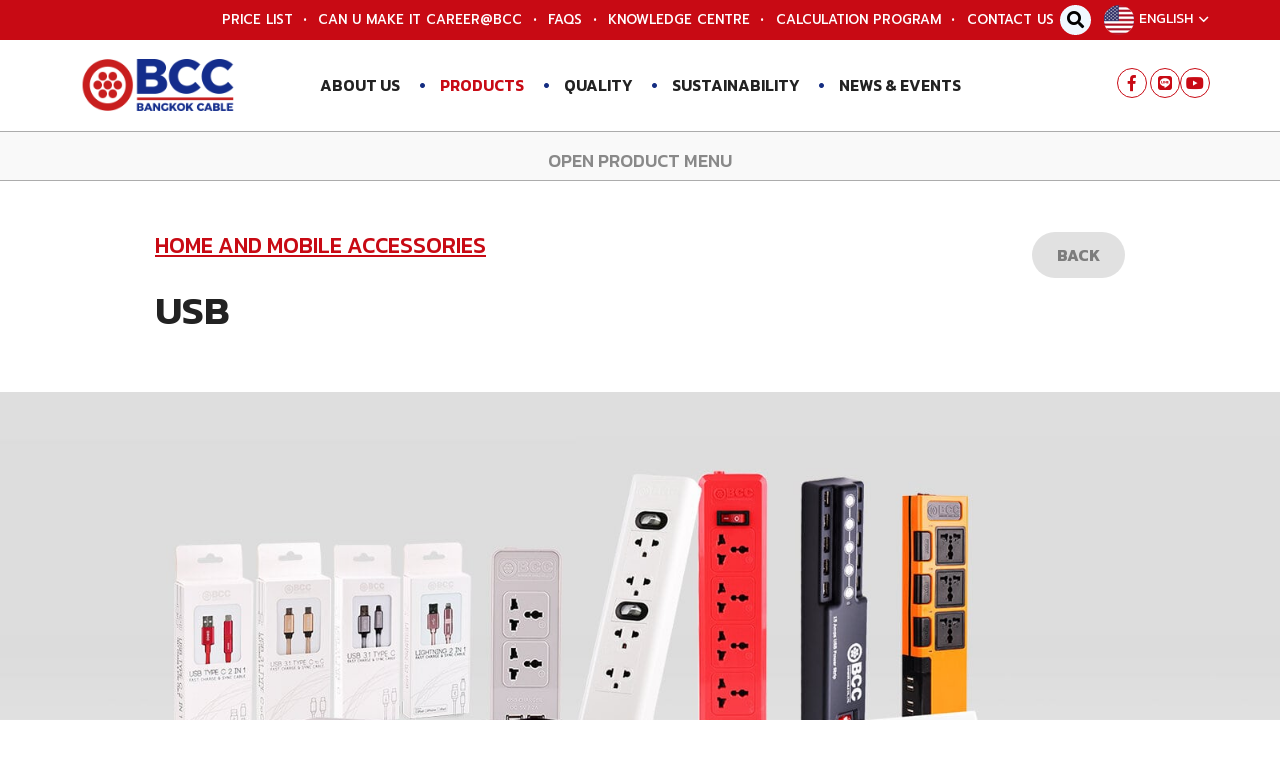

--- FILE ---
content_type: text/html; charset=UTF-8
request_url: https://www.bangkokcable.com/en/products-detail/item-192
body_size: 7622
content:










<!doctype html>
<html class="no-js" lang="zxx"><!-- InstanceBegin template="/Templates/templates.dwt.php" codeOutsideHTMLIsLocked="false" -->
<head>
		
<link rel="canonical" href="https://www.bangkokcable.com/en/products-detail/item-192" />
    <link rel="alternate" href="https://www.bangkokcable.com/en/products-detail/item-192" hreflang="en" />
    <link rel="alternate" href="https://www.bangkokcable.com/th/products-detail/item-192" hreflang="th" />
<!-- Google Tag Manager -->
<script>(function(w,d,s,l,i){w[l]=w[l]||[];w[l].push({'gtm.start':
	new Date().getTime(),event:'gtm.js'});var f=d.getElementsByTagName(s)[0],
	j=d.createElement(s),dl=l!='dataLayer'?'&l='+l:'';j.async=true;j.src=
	'https://www.googletagmanager.com/gtm.js?id='+i+dl;f.parentNode.insertBefore(j,f);
	})(window,document,'script','dataLayer','GTM-MKDLJQZ');</script>
<!-- End Google Tag Manager -->

<!-- Global site tag (gtag.js) - Google Analytics -->
<script async src="https://www.googletagmanager.com/gtag/js?id=UA-51116553-1"></script>
<script>
	window.dataLayer = window.dataLayer || [];
	function gtag(){dataLayer.push(arguments);}
	gtag('js', new Date());

	gtag('config', 'UA-51116553-1');
</script>

<script type="application/ld+json">
{
  "@context": "https://schema.org",
  "@type": "LocalBusiness",
  "name": "Bangkok Cable",
  "image": "https://www.bangkokcable.com/assets/img/bcc-bangkokcable.png",
  "url": "https://www.bangkokcable.com/",
  "telephone": "(+66)2 254 4550-9",
  "address": {
    "@type": "PostalAddress",
    "streetAddress": "ราชดำริ",
    "addressLocality": "ลุมพินี",
    "postalCode": "10330",
    "addressCountry": "TH"
  }  
}
</script>        
        <base href="https://www.bangkokcable.com/" />
        <meta charset="utf-8">
        <meta http-equiv="x-ua-compatible" content="ie=edge">
        <!-- InstanceBeginEditable name="doctitle" -->
        <title>USB - BANGKOK CABLE</title>
        <!-- InstanceEndEditable -->
        <meta name="description" content="With more than five decades of sustainable growth, Bangkok Cable has established the reputation and 
			success of being Thailand’s leading manufacturer of electric wires and cables." />
        <meta name="Robots" content="index,follow" />
		<meta name="googlebot" content="index,follow,noarchive">

        <!--favicon icon-->
        <link rel="shortcut icon" type="/img/png" href="assets/img/favicon-bangkokcable.png">

        <!-- APPLE TOUCH ICON -->
        <link rel="apple-touch-icon" href="assets/img/webclip.png">

        <!-- OG TAGS -->
        <meta property="og:title" content="บริษัท สายไฟฟ้าบางกอกเคเบิ้ล จำกัด ผู้ผลิตสายไฟฟ้าและสายเคเบิ้ลชั้นนำของประเทศไทย" />
        <meta property="og:type" content="website" />
        <meta property="og:image" content="https://www.bangkokcable.com/assets/img/webclip.png" />
        <meta property="og:url" content="https://www.bangkokcable.com/" />
        <meta property="og:description" content="ผู้ผลิตสายไฟฟ้าและสายเคเบิ้ลชั้นนำของประเทศไทย ผลิตภัณฑ์คุณภาพที่ดีที่สุด พร้อมการบริการที่เหนือกว่า ในราคาที่เหมาะสม 
	และได้รับความไว้วางใจสูงสุดจากลูกค้า และพันธมิตรทางธุรกิจทั่วโลก" />

        <link rel="stylesheet" href="https://use.fontawesome.com/releases/v5.8.1/css/all.css" integrity="sha384-50oBUHEmvpQ+1lW4y57PTFmhCaXp0ML5d60M1M7uH2+nqUivzIebhndOJK28anvf" crossorigin="anonymous">
        <link href="https://fonts.googleapis.com/css?family=Kanit:200,300,400,500,600,700&display=swap" rel="stylesheet">

        <meta name="viewport" content="width=device-width, initial-scale=1">

        <link rel="manifest" href="Templates/site.webmanifest">
        <!-- Place favicon.ico in the root directory -->

		<!-- CSS here -->
        <link rel="stylesheet" href="assets/css/bootstrap.min.css">
        <link rel="stylesheet" href="assets/css/owl.carousel.min.css">
        <link rel="stylesheet" href="assets/css/animate.min.css">
        <link rel="stylesheet" href="assets/css/magnific-popup.css">
        <link rel="stylesheet" href="assets/css/fontawesome-all.min.css">
        <link rel="stylesheet" href="assets/css/themify-icons.css">
        <link rel="stylesheet" href="assets/css/meanmenu.css">
        <link rel="stylesheet" href="assets/css/slick.css">
        <link rel="stylesheet" href="assets/css/main.css">
        <link rel="stylesheet" href="assets/css/responsive.css">

        <!-- Slider Revolution CSS Files -->
        <link rel="stylesheet" type="text/css" href="assets/rs/css/settings.css">
        <link rel="stylesheet" type="text/css" href="assets/rs/css/layers.css">
        <link rel="stylesheet" type="text/css" href="assets/rs/css/navigation.css">
        <!-- Map -->
        <link rel="stylesheet" type="text/css" href="assets/css/customtab_location.css">		
        
        
<!-- InstanceBeginEditable name="head" -->
<style type="text/css">
	footer{
                position: relative;
                z-index: 0;
            }
            
            .extra-info .contact-map{
                min-height: initial;
            }
            .extra-info.info-open .contact-map{
                min-height: 350px;
            }
            .info-button{
                left: 50% !important;
                position: relative !important;
                margin-left: -70px !important;
            }

            header{
                position: relative;
                z-index: 10000;
            }
            .extra-info-1{
                position: relative;
                top: -379px;/*457*/
            }
            @media(min-width: 992px) and (max-width: 1199px){
                .extra-info-1{
                position: relative;
                top: -401px;/*457*/}
            }
            @media(min-width: 769px) and (max-width: 991px){
                .extra-info-1{
                position: relative;
                top: -379px;/*457*/}
            }
            @media(min-width: 415px) and (max-width: 767px){
                .extra-info-1{
                position: relative;
                top: -506px;/*457*/}
            }
            @media(min-width: 342px) and (max-width: 414px){
                .extra-info-1{
                position: relative;
                top: -505px;/*457*/}
            }
            @media(min-width: 320px) and (max-width: 341px){
                .extra-info-1{
                position: relative;
                top: -527px;/*457*/}
            }
            .extra-info-1.info-open-1{
                position: initial;
            }
            .extra-info-1 .history-area{
                min-height: initial;
            }
            .extra-info-1.info-open-1 .history-area{
                min-height: 368px;
            }
            .info-button-1{
                /*left: 50% !important;*/
                position: relative !important;
                /*margin-left: -70px !important;*/
            }
</style>
<!-- InstanceEndEditable -->
</head>

<body>
<!-- Google Tag Manager (noscript) -->
<noscript><iframe src="https://www.googletagmanager.com/ns.html?id=GTM-MKDLJQZ"
height="0" width="0" style="display:none;visibility:hidden"></iframe></noscript>
<!-- End Google Tag Manager (noscript) -->
<!-- header-start -->
<header>
<div class="header-top-area header-border d-md-block ">
    <div class="container-fluid">  
        <div class="row"> 
    <div class="header-info">
                    <span class="mail-header-icon"> <a href="assets/img/pdf/BCC_E-Book_PriceList.pdf" target="new">PRICE LIST</a></span>
                    <!-- <span class="mail-header-icon"><span style="margin-right: 17px;">•</span> <a href="https://www.bangkokcable.com/en/distribution" >DISTRIBUTION CHANNEL</a></span> -->
                    <span class="mail-header-icon"><span style="margin-right: 17px;">•</span> <a href="https://www.bangkokcable.com/en/join-us" >CAN U MAKE IT CAREER@BCC</a></span>
                    <span class="mail-header-icon"><span style="margin-right: 17px;">•</span> <a href="https://www.bangkokcable.com/en/faq" >FAQS</a></span>
                    <span class="mail-header-icon"><span style="margin-right: 17px;">•</span> <a href="https://www.bangkokcable.com/en/knowledge" >KNOWLEDGE CENTRE</a></span>
                    <span class="mail-header-icon"><span style="margin-right: 17px;">•</span> <a href="https://www.bangkokcable.com/en/calculation" >CALCULATION PROGRAM</a></span>
                    <span class="mail-header-icon"><span style="margin-right: 17px;">•</span> <a href="https://www.bangkokcable.com/en/contact" >CONTACT US</a></span>
                </div>
          <div class="header-top-right top-menu-992">
                    
                    <div class="header-lang  pos-rel f-right" style="display: flex;right: 0;top: 0; position: absolute;">
                        <div class="topnav-language f-right  top-menu-992" style="margin: 8px 3px;position: relative;left: 0px;"> <span><a href="javascript:openSearch();" style="background-color: aliceblue;padding: 3px 7px;border-radius: 50%;"><i style="color: black;font-size: 17px !important;position: relative;" class="fas fa-search"></i></a></span></div>
                        <div class="lang-icon">         
                        	<a href='/en/products-detail/item-192'><img src='assets/img/EN.png' alt=''>ENGLISH <i class='far fa-angle-down'></i></a>                        </div>
                        <ul class="header-lang-list">
                            <li>        
                        	<a href='/th/products-detail/item-192'><img src='assets/img/TH.png' alt=''>ภาษาไทย</a></li>
                        </ul>
                    </div>
                </div>     
        
        </div> 
    </div>
</div>
<div id="sticky-header" class="main-menu-area pl-55 pr-55" style="border-bottom: 1px solid #acacac; background:#fff;">
    <div class="container-fluid">
        <div class="row">
            <!--<div class="col-xl-3 col-lg-2 d-flex align-items-center">-->
            <div class="col-xl-2 col-lg-2 d-flex align-items-center">
                <div class="logo">
                                        <a href="https://www.bangkokcable.com/en/home"><img src="assets/img/bcc-bangkokcable.png" alt="" /></a> 
                </div>
            </div>
            <!--<div class="col-xl-8 col-lg-9">-->
            <div class="col-xl-8 col-lg-8">
                <div class="main-menu text-center">
                    <nav id="mobile-menu">
                        <ul>
                            <li ><a>ABOUT US</a>
                                <ul class="sub-menu text-left">
                                
                                	<li><a href="https://www.bangkokcable.com/en/history">OUR JOURNEY</a></li>
                                    <li><a href="https://www.bangkokcable.com/en/mission">VISION, MISSION AND CORE VALUES</a></li>
                                    <!--<li><a href="https://www.bangkokcable.com/en/management">MANAGEMENT TEAM</a></li>-->
                                    <li><a href="https://www.bangkokcable.com/en/board">BOARD OF DIRECTORS</a></li>
                                    <!-- <li><a href="https://www.bangkokcable.com/en/structure">BUSINESS STRUCTURE</a></li> -->
                                    <li><a href="https://www.bangkokcable.com/en/corporate">CORPORATE GOVERNANCE</a></li>
                                    <li><a href="https://www.bangkokcable.com/en/businesses">BCC GROUP OF COMPANIES</a></li>
                                    <li><a href="https://www.bangkokcable.com/en/new-era">NEW ERA OF SUSTAINABLE GROWTH</a></li>
                                    <li><a href="https://www.bangkokcable.com/en/project">SUCCESS STORIES</a></li>
                                    <!--<li><a href="https://www.bangkokcable.com/en/awards">AWARDS</a></li>-->
                                    <li><a href="https://www.bangkokcable.com/en/code-conduct">CODE OF CONDUCT</a></li>
                                    <li><a href="https://www.bangkokcable.com/en/ceo-message">PRESIDENT & CEO MESSAGE</a></li>
                                                                    </ul>
                            </li>
                            <!--<li><a href="https://www.bangkokcable.com/en/products"><span class="hidden-sm" style="color: #142d82; margin-right: 11px; top: -4px; font-size: 18px;">•</span> PRODUCTS</a></li>-->
                            <li class='active'><a><span class="hidden-sm" style="color: #142d82; margin-right: 11px; top: -4px; font-size: 18px;">•</span> PRODUCTS</a>
                                <ul class="sub-menu text-left">
                                    <li><a href="https://www.bangkokcable.com/en/products">PRODUCTS RANGE</a></li>
                                    <li><a href="https://www.bangkokcable.com/en/solutions">SOLUTIONS</a></li>
                                </ul>
                            </li>

                            <li ><a><span class="hidden-sm" style="color: #142d82; margin-right: 11px; top: -4px; font-size: 18px;">•</span> QUALITY</a>
                                <ul class="sub-menu text-left">
                                    <li><a href="https://www.bangkokcable.com/en/quality">QUALITY STANDARDS</a></li>
                                    <li><a href="https://www.bangkokcable.com/en/accredited">ACCREDITED LABORATORIES</a></li>
                                    <li><a href="https://www.bangkokcable.com/en/certificate">MANAGEMENT SYSTEM</a></li>
                                    <li><a href="https://www.bangkokcable.com/en/new-standard">NEW STANDARD TIS 11-2553</a></li>
                                </ul>
                            </li>
                            <li ><a href="https://www.bangkokcable.com/en/sustainability"><span class="hidden-sm" style="color: #142d82; margin-right: 11px; top: -4px; font-size: 18px;">•</span> SUSTAINABILITY</a></li>
                            <!--<li ><a href="https://www.bangkokcable.com/en/innovation"><span class="hidden-sm" style="color: #142d82; margin-right: 11px; top: -4px; font-size: 18px;">•</span> INNOVATION</a></li>-->
                            <li ><a href="https://www.bangkokcable.com/en/news-events"><span class="hidden-sm" style="color: #142d82; margin-right: 11px; top: -4px; font-size: 18px;">•</span> NEWS & EVENTS</a></li>
                            <li class="hidden-lg"><a href="assets/img/pdf/BCC_E-Book_PriceList.pdf" target="new">PRICE LIST</a></li>
                            <li class="hidden-lg "><a href="https://www.bangkokcable.com/en/join-us">CAN U MAKE IT CAREER@BCC</a></li>
                            <li class="hidden-lg "><a href="https://www.bangkokcable.com/en/faq">FAQS</a></li>
                            <li class="hidden-lg "><a href="https://www.bangkokcable.com/en/knowledge">KNOWLEDGE CENTRE</a></li>
                            <li class="hidden-lg "><a href="https://www.bangkokcable.com/en/calculation">CALCULATION PROGRAM</a></li>
                            <li class="hidden-lg "><a href="https://www.bangkokcable.com/en/contact" style="border-bottom: 1px solid rgba(255, 255, 255, 0.5);">CONTACT US</a></li>
                            <li class="hidden-lg" style="float: left; width: 80px;"><a href="https://www.facebook.com/bangkokcable" target="blank" style="padding: 10px 15px; border-top: 0px;"><i class="fab fa-facebook-f" style="color: #fff; font-size: 16px; border: 1px solid #fff; border-radius: 50%; width: 32px; height: 32px; text-align: center; line-height: 30px;"></i> <span style="border-right: 1px solid #ccc; margin: 0 15px; vertical-align: sub;"></span></a></li>
                            <li class="hidden-lg" style="float: left; width: 80px;"><a href="http://line.me/ti/p/~@bangkokcablebcc" target="blank" style="padding: 10px; border-top: 0px;"><i class="fab fa-line" style="color: #fff; font-size: 16px; border: 1px solid #fff; border-radius: 50%; width: 32px; height: 32px; text-align: center; line-height: 30px;"></i></a></li>
                            <!--<li class="hidden-lg" style="float: left; width: 80px;"><a href="https://www.instagram.com/bccgadgets/" target="blank" style="padding: 10px; border-top: 0px;"><i class="fab fa-instagram" style="color: #fff; font-size: 16px; border: 1px solid #fff; border-radius: 50%; width: 32px; height: 32px; text-align: center; line-height: 30px;"></i></a></li>-->
                            
                            <li class="hidden-lg" style="float: left; width: 80px;"><a href="https://www.youtube.com/bccchannelthailand" target="blank" style="padding: 10px; border-top: 0px;"><i class="fab fa-youtube" style="color: #fff; font-size: 16px; border: 1px solid #fff; border-radius: 50%; width: 32px; height: 32px; text-align: center; line-height: 30px;"></i></a></li>
                        </ul>                    
                    </nav>
                </div>
            </div>
            <!--<div class="col-xl-1 col-lg-1 d-lg-block hidden-sm" style="padding-left: 0px;">-->
            <div class="col-xl-2 col-lg-2 d-lg-block hidden-sm" style="padding-left: 0px;">
                <div class="header-right">
                    <div class="header-right-info f-right d-xl-block" style="margin-left: 0px;">
                        <div class="f-left social-m" style="float: left;">
                            <a href="https://www.facebook.com/bangkokcable" target="blank"><i class="fab fa-facebook-f" style="color: #c80a14; font-size: 16px; border: 1px solid #c80a14; border-radius: 50%; width: 32px; height: 32px; text-align: center; line-height: 30px;"></i></a>
                        </div>
                        <div class="hidden-md hidden-mmd" style="float: left;">
                            <span style="border-right: 1px solid #ccc; margin: 0 10px; vertical-align: sub;"></span>
                        </div>
                        <div class="header-right-text" style="float: left;">
                            <a href="http://line.me/ti/p/~@bangkokcablebcc" target="blank"><i class="fab fa-line" style="color: #c80a14; font-size: 16px; border: 1px solid #c80a14; border-radius: 50%; width: 32px; height: 32px; text-align: center; line-height: 30px;"></i></a>
                        </div>
                        <!--<div class="header-right-text" style="float: left;">
                            <a href="https://www.instagram.com/bccgadgets/" target="blank"><i class="fab fa-instagram" style="color: #c80a14; font-size: 16px; border: 1px solid #c80a14; border-radius: 50%; width: 32px; height: 32px; text-align: center; line-height: 30px;"></i></a>
                        </div>-->
                        <div class="hidden-md hidden-mmd" style="float: left;">
                            <span style="border-right: 1px solid #ccc; margin: 0 10px; vertical-align: sub;"></span>
                        </div>
                        <div class="header-right-text" style="float: left;">
                            <a href="https://www.youtube.com/bccchannelthailand" target="blank"><i class="fab fa-youtube" style="color: #c80a14; font-size: 16px; border: 1px solid #c80a14; border-radius: 50%; width: 32px; height: 32px; text-align: center; line-height: 30px;"></i></a>
                        </div>
                    </div>
                
                </div>
            </div>
            <div class="col-12">
                <div class="mobile-menu"></div>
            </div>
        </div>
    </div>
</div></header>
<!-- header-start -->
<main><!-- InstanceBeginEditable name="body" -->
			 <div class="extra-info-1 hide_product_menu">
                            
                <div class="history-area pt-60" style="background-image: url(assets/img/products/products-1.jpg); background-size: 100%; ">
                    <div class="container">
                        <div class="row">
                            <div class="col-xl-10 col-lg-10 offset-lg-1 offset-xl-1">
                                <form class="search-form">
                                    <input type="text" placeholder="PRODUCTS SEARCH">
                                    <button type="submit"><i class="fas fa-search"></i></button>
                                </form>
                            </div>
                        </div>
                        <div class="row p-detail_cat">
                            <div class="col-xl-4 col-lg-4 col-md-6 offset-lg-2 offset-xl-2 mb-40 product-md-0">
                                <h6 class="mb-20">POWER CABLES</h6>
                                <a href="https://www.bangkokcable.com/en/products/copper-cables-1"><h6 class="mb-20 " style="padding-left:25px;">COPPER CABLES</h6></a>
                                <a href="https://www.bangkokcable.com/en/products/aluminium-cables-2"><h6 class="mb-20 " style="padding-left:25px;">ALUMINIUM CABLES</h6></a>
                                <a href="https://www.bangkokcable.com/en/products/control-cables-9"><h6 class="mb-20 ">CONTROL AND INSTRUMENTATION CABLES</h6></a>
                            </div>
                            <div class="col-xl-1 col-lg-1 col-md-1 mb-40 hidden-xs product-md-0" style="border-left: 1px solid #c80a14;"></div>
                            <div class="col-xl-4 col-lg-4 col-md-5 mb-40 ">
                                <a href="https://www.bangkokcable.com/en/products/fire-resistant-cables-3"><h6 class="mb-20 ">FIRE RESISTANT CABLES</h6></a>
                                <a href="https://www.bangkokcable.com/en/products/electronic-wires-cables-4"><h6 class="mb-20 ">ELECTRIC WIRES AND CABLES</h6></a>
                                <a href="https://www.bangkokcable.com/en/products/telecommunication-cables-5"><h6 class="mb-20 ">TELECOMMUNICATION CABLES</h6></a>
                                <a href="https://www.bangkokcable.com/en/products/home-mobile-accessories-8"><h6 class="mb-20 text-red">HOME AND MOBILE ACCESSORIES</h6></a>
                            </div>
                        </div>
                    </div>
                </div>
                <!-- <div class="close-icon-1" >
                    <button>
                        <i class="far fa-window-close"></i>
                    </button>
                </div> -->
                <div class="info-button-1 choose-area pt-20 pb-10 bg-open" style="width: 100%; height: 50px; display: flex; justify-content: center; align-items: center; background-repeat: no-repeat;">
                    <div class="container-fluid">
                        <div class="row">
                            <div class="col-xl-12 col-lg-12 text-center">
                                <a class="info-bar-1" href="javascript:void(0);">
                                    <h5 class="font mb-0" id="text-open">OPEN PRODUCT MENU</h5>
                                </a>
                            </div>
                        </div>
                    </div>
                </div>
            </div>
           <!--history-end -->
			
           <!--ProductTop-start -->
           	            
            <div class="history-area pt-60">
                <div class="container">
                    <div class="row">
                        <div class="col-xl-5 col-lg-5 col-md-9 col-sm-9 col-7 offset-lg-1 offset-xl-1">
                            <div class="section-title">
                                <h4 class="pb-20 mt-0 text-red" style="text-decoration: underline;">HOME AND MOBILE ACCESSORIES</h4>
                            </div>
                        </div>
                        <div class="col-xl-5 col-lg-5 col-md-3 col-sm-3 col-5" style="text-align: right;">
                            <div class="section-title">
                                <a href="https://www.bangkokcable.com/en/products/home-mobile-accessories-8"><button class="b-btn btn-back">
                                    <span>BACK</span>
                                </button></a>
                            </div>
                        </div>
                    </div>
                                        <div class="row">
                        <div class="col-xl-10 col-lg-10  offset-lg-1 offset-xl-1">
                            <div class="section-title">
                                <h1 class="pb-40 mt-0">USB</h1>
                            </div>
                        </div>
                    </div>
                                    </div>
            </div>
           <!--ProductTop-end -->

           <!--ProductDetail-start -->
           	            
                <div class="pb-60">
                    <div class="">
                        <div class="col-xl-12 col-lg-12" style="padding: 0px;">
                                                        <img src="system/product/images/nvzhome_ct.jpg" width="100%" style="margin: 0px;">
                        </div>
                    </div>
                </div>
                
          				
			
			<hr>
				<div class="history-area pt-40 pb-40">
                    <div class="container">
                        <div class="row">
                            <div class="col-xl-10 col-lg-10  offset-lg-1 offset-xl-1" style="padding: 0px;">
                                                       
                                
                            </div>
                        </div>
                    </div>
                </div>
			<!--ProductDetail-end -->
            <hr>

            <!-- work-area-start -->
            <div class="work-area work-theme-color pt-60 pb-100">
                <div class="container">
                    <div class="row">
                        <div class="col-xl-12 col-lg-12">
                            <div class="portfolioContainer">

                          	                            
                                <div class="col-xl-4 col-lg-4 col-md-6 text-center mb-30">
                                    <a href="https://www.bangkokcable.com/en/products-detail/BPS-0142-161">
                                        <div class="b-work position-relative mb-30">
                                            <div class="b-work-img b-work-img-1">
                                                <img src="system/product/images/BPS-0142_thumbnail.png" alt="BPS-0142">
                                            </div>
                                        </div>
                                        <div>
                                            <div style="border-top: 3px solid #222; padding: 5px 0; width: 10%; margin: 0 auto;"></div>
                                            <h5 class="mb-0">BPS-0142</h5>
                                            <div style="border-bottom: 3px solid #222; padding: 5px 0; width: 10%; margin: 0 auto;"></div>
                                        </div>
                                    </a>
                                </div>
                                
							                            
                                <div class="col-xl-4 col-lg-4 col-md-6 text-center mb-30">
                                    <a href="https://www.bangkokcable.com/en/products-detail/BPS-0222-162">
                                        <div class="b-work position-relative mb-30">
                                            <div class="b-work-img b-work-img-1">
                                                <img src="system/product/images/BPS-0222_thumbnail.png" alt="BPS-0222">
                                            </div>
                                        </div>
                                        <div>
                                            <div style="border-top: 3px solid #222; padding: 5px 0; width: 10%; margin: 0 auto;"></div>
                                            <h5 class="mb-0">BPS-0222</h5>
                                            <div style="border-bottom: 3px solid #222; padding: 5px 0; width: 10%; margin: 0 auto;"></div>
                                        </div>
                                    </a>
                                </div>
                                
							                            
                                <div class="col-xl-4 col-lg-4 col-md-6 text-center mb-30">
                                    <a href="https://www.bangkokcable.com/en/products-detail/BPT-0134-181">
                                        <div class="b-work position-relative mb-30">
                                            <div class="b-work-img b-work-img-1">
                                                <img src="system/product/images/BPT-0134_thumbnail.png" alt="BPT-0134">
                                            </div>
                                        </div>
                                        <div>
                                            <div style="border-top: 3px solid #222; padding: 5px 0; width: 10%; margin: 0 auto;"></div>
                                            <h5 class="mb-0">BPT-0134</h5>
                                            <div style="border-bottom: 3px solid #222; padding: 5px 0; width: 10%; margin: 0 auto;"></div>
                                        </div>
                                    </a>
                                </div>
                                
							
                            </div>
                        </div>
                    </div>
                </div>
            </div>
            <!-- work-area-end --> 
<!-- InstanceEndEditable -->

</main>
<!-- footer-area-start -->
 
<footer>
	<div class="extra-info">
	         <div class="info-button" style="background-color: rgb(20,45,130); width: 140px; height: 70px; border-radius: 140px 140px 0 0; text-align: center; margin-left: 44%;">
        <a class="info-bar" href="javascript:void(0);"><i class="fas fa-long-arrow-alt-up" style="color: #fff; line-height: 20px; font-size: 25px; font-weight: 200; margin-top: 15px;"><br> <h6 class="text-white map_txt"></h6></i> </a>
    </div>  
	  
            <div class="map-area">
                <div class="map-wrapper">
                    <div id="contact-map" class="contact-map hide_content" style="">
            	<!-- map-start -->
				                <div id="m1" class="tabcont_map" style="display:none;">     <!-- by IT-BCC2 --> 
                <iframe src="https://maps.google.com/maps?t=m&hl=th-TH&gl=US&mapclient=embed&cid=802863030415956580&ie=UTF8&hq=&hnear=&ll=13.734831,100.53913&spn=0.006295,0.006295&iwloc=A&output=embed" width="100%" height="100%" frameborder="0" style="border:0" allowfullscreen></iframe> 
                <!--<div class="map-area">
                    <div class="map-wrapper">-->
                        <!--<div id="contact-map" class="contact-map"></div>-->
                    <!--</div>
                </div>-->
                </div> <!-- by IT-BCC2 -->
                                <div id="m2" class="tabcont_map" style="display:none;">     <!-- by IT-BCC2 --> 
                <iframe src="https://maps.google.com/maps?t=m&hl=th-TH&gl=US&mapclient=embed&cid=6565130167428823084&ie=UTF8&hq=&hnear=&ll=13.60315,100.553542&spn=0.006295,0.006295&iwloc=A&output=embed" width="100%" height="100%" frameborder="0" style="border:0" allowfullscreen></iframe> 
                <!--<div class="map-area">
                    <div class="map-wrapper">-->
                        <!--<div id="contact-map" class="contact-map"></div>-->
                    <!--</div>
                </div>-->
                </div> <!-- by IT-BCC2 -->
                                <div id="m3" class="tabcont_map" style="display:none;">     <!-- by IT-BCC2 --> 
                <iframe src="https://www.google.com/maps/embed?pb=!1m14!1m8!1m3!1d15513.325176813787!2d101.0044685!3d13.57656!3m2!1i1024!2i768!4f13.1!3m3!1m2!1s0x0%3A0x3004c2dd8fa09dc!2sBangkok%20Cable%20Co.%2C%20Ltd.!5e0!3m2!1sen!2sth!4v1591329768197!5m2!1sen!2sth" width="100%" height="100%" frameborder="0" style="border:0;" allowfullscreen="" aria-hidden="false" tabindex="0"></iframe> 
                <!--<div class="map-area">
                    <div class="map-wrapper">-->
                        <!--<div id="contact-map" class="contact-map"></div>-->
                    <!--</div>
                </div>-->
                </div> <!-- by IT-BCC2 -->
                			</div>
        </div>
    </div>
</div>   

<div class="tab">	<!-- by IT-BCC2 -->

<div class="footer-top-area bg-blue" style="border:1px solid #c80a14;">
    <div class="container">
        <div class="row d-flex align-items-center">
        
            <div class="col-xl-4 col-lg-4 col-md-4 map-footer" style="border-right: 1px solid #c80a14;">
                <!--<h5 class="text-white pt-20 pb-20 mb-0 text-center">HEAD OFFICE</h5>-->
                <a class="tablinks" style="cursor: pointer;" onclick="openCity(event, '1', 'm1')" id="defaultOpen"><h5 class="text-white pt-20 pb-20 mb-0 text-center">HEAD OFFICE</h5></a>
            </div>
            <div class="col-xl-4 col-lg-4 col-md-4 map-footer" style="border-right: 1px solid #c80a14;">
                <!--<h5 class="text-white pt-20 pb-20 mb-0 text-center">SAMUT PRAKAN FACTORY</h5>-->
                <a class="tablinks" style="cursor: pointer;" onclick="openCity(event, '2', 'm2')"><h5 class="text-white pt-20 pb-20 mb-0 text-center">SAMUT PRAKAN FACTORY</h5></a>
            </div>
            <div class="col-xl-4 col-lg-4 col-md-4 map-footer">
                <a class="tablinks" style="cursor: pointer;" onclick="openCity(event, '3', 'm3')"><h5 class="text-white pt-20 pb-20 mb-0 text-center">CHACHOENGSAO FACTORY</h5></a>
            </div>
            
            <!--	//Comment 16.09.2022
            <div class="col-xl-3 col-lg-3 col-md-3">
                <a class="tablinks" style="cursor: pointer;" onclick="openCity(event, '4', 'm4')"><h5 class="text-white pt-20 pb-20 mb-0 text-center">BAN PHO FACTORY</h5></a>
            </div>-->
        
        </div>
    </div>
</div>
</div>	<!-- by IT-BCC2 -->

<div id="1" class="tabcont_add">     <!-- by IT-BCC2 -->     

<div class="footer-widget-area footer-red text-center" style="background-image: url(assets/img/footer.jpg); background-size: 100%; background-position: top;">
    <div class="container">
        <div class="row pt-40 pb-40">
            <div class="col-xl-12 col-lg-12 col-md-12">
                <div class="footer-wrapper mb-30">
                    <div class="footer-text footer-2-text">
                        <h2 class="text-white">BANGKOK CABLE CO., LTD. (HEAD OFFICE)</h2>
                        <p class="text-white">187/1 Ratchadamri Rd., Lumphini, Pathum Wan, Bangkok 10330</p>
                    </div>
                </div>
            </div>
            
               
      <div class="col-xl-4 col-lg-4 col-md-4">
	  <a href="tel:022544550"><img src="assets/img/phone.png"></a>
     <a href="tel:022544550"><p class="text-white" style="font-weight: 500; font-size: 16px; margin-top: 15px;">TEL : (+66)2 055 4500</p></a>
       </div>
         <div class="col-xl-4 col-lg-4 col-md-4">
          <a href="https://www.bangkokcable.com/en/contact" target="new"><img src="assets/img/mail.png"></a>
              <a href="https://www.bangkokcable.com/en/contact" target="new">  <p class="text-white2" style="font-weight: 500; font-size: 15px; margin-top: 15px;">E-MAIL : SALES@BANGKOKCABLE.COM</p></a>
          </div>
            <div class="col-xl-4 col-lg-4 col-md-4">
                <img src="assets/img/fax.png">
                <p class="text-white" style="font-weight: 500; font-size: 16px; margin-top: 15px;">FAX : (+66)2 253 6028, (+66)2 253 5973</p>
            </div>
                 
           
          
          
          
      </div>
    </div>
</div>
</div> <!-- by IT-BCC2 -->
<div id="2" class="tabcont_add">     <!-- by IT-BCC2 -->     

<div class="footer-widget-area footer-red text-center" style="background-image: url(assets/img/footer.jpg); background-size: 100%; background-position: top;">
    <div class="container">
        <div class="row pt-40 pb-40">
            <div class="col-xl-12 col-lg-12 col-md-12">
                <div class="footer-wrapper mb-30">
                    <div class="footer-text footer-2-text">
                        <h2 class="text-white">BANGKOK CABLE CO., LTD. (SAMUT PRAKAN FACTORY)</h2>
                        <p class="text-white">93 Moo 11, Suksawat Rd., Nai Khlong Bang Pla Kot,    Phra Samut Chedi, Samut Prakan 10290</p>
                    </div>
                </div>
            </div>
            
               
      <div class="col-xl-4 col-lg-4 col-md-4">
	  <a href="tel:024250441"><img src="assets/img/phone.png"></a>
     <a href="tel:024250441"><p class="text-white" style="font-weight: 500; font-size: 16px; margin-top: 15px;">TEL : (+66)2425 0441-3, (+66)2815 6290-5</p></a>
       </div>
         <div class="col-xl-4 col-lg-4 col-md-4">
          <a href="https://www.bangkokcable.com/en/contact" target="new"><img src="assets/img/mail.png"></a>
              <a href="https://www.bangkokcable.com/en/contact" target="new">  <p class="text-white2" style="font-weight: 500; font-size: 15px; margin-top: 15px;">E-MAIL : bcc@bangkokcable.com</p></a>
          </div>
            <div class="col-xl-4 col-lg-4 col-md-4">
                <img src="assets/img/fax.png">
                <p class="text-white" style="font-weight: 500; font-size: 16px; margin-top: 15px;">FAX : (+66)2425 8686-7, (+66)2815 6296</p>
            </div> 
     
                 
           
          
          
          
      </div>
    </div>
</div>
</div> <!-- by IT-BCC2 -->
<div id="3" class="tabcont_add">     <!-- by IT-BCC2 -->     

<div class="footer-widget-area footer-red text-center" style="background-image: url(assets/img/footer.jpg); background-size: 100%; background-position: top;">
    <div class="container">
        <div class="row pt-40 pb-40">
            <div class="col-xl-12 col-lg-12 col-md-12">
                <div class="footer-wrapper mb-30">
                    <div class="footer-text footer-2-text">
                        <h2 class="text-white">BANGKOK CABLE CO., LTD. (CHACHOENGSAO FACTORY)</h2>
                        <p class="text-white">39/1 Moo 1, Bang Pakong-Chachoengsao Rd., Saen Phu Dat,    Ban Pho, Chachoengsao 24140</p>
                    </div>
                </div>
            </div>
            
               
      <div class="col-xl-4 col-lg-4 col-md-4">
	  <a href="tel:038577266"><img src="assets/img/phone.png"></a>
     <a href="tel:038577266"><p class="text-white" style="font-weight: 500; font-size: 16px; margin-top: 15px;">TEL : (+66)3857 7266-9</p></a>
       </div>
         <div class="col-xl-4 col-lg-4 col-md-4">
          <a href="https://www.bangkokcable.com/en/contact" target="new"><img src="assets/img/mail.png"></a>
              <a href="https://www.bangkokcable.com/en/contact" target="new">  <p class="text-white2" style="font-weight: 500; font-size: 15px; margin-top: 15px;">E-MAIL : bcc@bangkokcable.com</p></a>
          </div>
            <div class="col-xl-4 col-lg-4 col-md-4">
                <img src="assets/img/fax.png">
                <p class="text-white" style="font-weight: 500; font-size: 16px; margin-top: 15px;">FAX : (+66)3857 7270-1</p>
            </div> 
     
                 
           
          
          
          
      </div>
    </div>
</div>
</div> <!-- by IT-BCC2 -->
Table 'vcounter_new' is marked as crashed and should be repaired

--- FILE ---
content_type: text/css
request_url: https://www.bangkokcable.com/assets/css/main.css
body_size: 22240
content:
/*-----------------------------------------------------------------------------------

    Template Name: Sample - Corporate Business Bootstrap4 HTML5 Template
    Template URI: site.com
    Description: Sample - Corporate Business Bootstrap4 HTML5 Template
    Author: BasicTheme
    Author URI: site.com
    Version: 1.0

-----------------------------------------------------------------------------------

    CSS INDEX
    ===================

    01. Theme default CSS
	02. Header
    03. Hero
	04. Footer

-----------------------------------------------------------------------------------*/
/*----------------------------------------*/
/*  01. Theme default CSS
/*----------------------------------------*/
/* 1. Theme default css */
@import url("https://fonts.googleapis.com/css?family=Roboto:300,400,500,700,900&display=swap");
@import url("https://fonts.googleapis.com/css?family=Kanit:200,300,400,500,600,700&display=swap");
@import url("https://fonts.googleapis.com/css?family=Prompt:200,300,400,500,600,700&display=swap");


body {
  font-family: 'Kanit', sans-serif;
  font-weight: normal;
  font-style: normal;
  color: #222; }

.img, img {
  max-width: 100%;
  -webkit-transition: all 0.3s ease-out 0s;
  -moz-transition: all 0.3s ease-out 0s;
  -ms-transition: all 0.3s ease-out 0s;
  -o-transition: all 0.3s ease-out 0s;
  transition: all 0.3s ease-out 0s; }

.f-left {
  float: left; }

.f-right {
  float: right; }

.fix {
  overflow: hidden; }

a,
.button {
  -webkit-transition: all 0.3s ease-out 0s;
  -moz-transition: all 0.3s ease-out 0s;
  -ms-transition: all 0.3s ease-out 0s;
  -o-transition: all 0.3s ease-out 0s;
  transition: all 0.3s ease-out 0s; }

a:focus,
.button:focus {
  text-decoration: none;
  outline: none; }

a:focus,
a:hover {
  text-decoration: none;
  color: #000; }

a,
button {
  color: inherit;
  outline: medium none; }

button:focus, input:focus, input:focus, textarea, textarea:focus {
  outline: 0; }

.uppercase {
  text-transform: uppercase; }

.capitalize {
  text-transform: capitalize; }

h1,
h2,
h3,
h4,
h5,
h6 {
  font-family: 'Kanit', sans-serif;
  color: #222;
  margin-top: 0px;
  font-style: normal;
  font-weight: 500;
  text-transform: normal;
  line-height: 28px; }

h1 a,
h2 a,
h3 a,
h4 a,
h5 a,
h6 a {
  color: inherit; }

h1 {
  font-size: 40px;
  font-weight: 600; }

h2 {
  font-size: 35px;
  line-height: 40px; }

h3 {
  font-size: 28px; }

h4 {
  font-size: 22px; }

h5 {
  font-size: 18px; }

h6 {
  font-size: 16px;
  line-height: 22px; }

ul {
  margin: 0px;
  padding: 0px; }

li {
  list-style: none; }

p {
  font-size: 15px;
  font-weight: normal;
  line-height: 26px;
  color: #222;
  margin-bottom: 15px; }

hr {
  border-bottom: 1px solid #acacac;
  border-top: 0 none;
  margin: 10px 0 30px 0;
  padding: 0; }

label {
  color: #7e7e7e;
  cursor: pointer;
  font-size: 14px;
  font-weight: 400; }

*::-moz-selection {
  background: #222;
  color: #ffffff;
  text-shadow: none; }

::-moz-selection {
  background: #222;
  color: #ffffff;
  text-shadow: none; }

::selection {
  background: #222;
  color: #ffffff;
  text-shadow: none; }

/*--
    - Input Placeholder
-----------------------------------------*/
*::-moz-placeholder {
  color: #222;
  font-size: 14px;
  opacity: 1; }

*::-webkit-input-placeholder {
  color: #222;
  font-size: 14px;
  opacity: 1; }

*:-ms-input-placeholder {
  color: #222;
  font-size: 14px;
  opacity: 1; }

*::-ms-input-placeholder {
  color: #222;
  font-size: 14px;
  opacity: 1; }

*::placeholder {
  color: #222;
  font-size: 14px;
  opacity: 1; }

/*--
    - Common Classes
-----------------------------------------*/
.fix {
  overflow: hidden; }

.clear {
  clear: both; }

/*--
    - Background color
-----------------------------------------*/
.grey-bg {
  background: #f7f7fd; }

.grey-2-bg {
  background: #f7f7f7; }

.white-bg {
  background: #ffffff; }

.red-bg {
  background: #de2021; }

.black-bg {
  background: #222; }

.blue-bg {
  background: #05103b; }

.black-2-bg {
  background: #262626; }

.blue-soft-bg {
  background: #11202d; }

.theme-bg {
  background: #febc35; }

/*--
    - color
-----------------------------------------*/
.white-color {
  color: #ffffff; }

.black-color {
  color: #222; }

.theme-color {
  color: #febc35; }

/*--
    - Margin & Padding
-----------------------------------------*/
/*-- Margin Top --*/
.mt-5 {
  margin-top: 5px; }

.mt-10 {
  margin-top: 10px; }

.mt-15 {
  margin-top: 15px; }

.mt-20 {
  margin-top: 20px; }

.mt-25 {
  margin-top: 25px; }

.mt-30 {
  margin-top: 30px; }

.mt-35 {
  margin-top: 35px; }

.mt-40 {
  margin-top: 40px; }

.mt-45 {
  margin-top: 45px; }

.mt-50 {
  margin-top: 50px; }

.mt-55 {
  margin-top: 55px; }

.mt-60 {
  margin-top: 60px; }

.mt-65 {
  margin-top: 65px; }

.mt-70 {
  margin-top: 70px; }

.mt-75 {
  margin-top: 75px; }

.mt-80 {
  margin-top: 80px; }

.mt-85 {
  margin-top: 85px; }

.mt-90 {
  margin-top: 90px; }

.mt-95 {
  margin-top: 95px; }

.mt-100 {
  margin-top: 100px; }

.mt-105 {
  margin-top: 105px; }

.mt-110 {
  margin-top: 110px; }

.mt-115 {
  margin-top: 115px; }

.mt-120 {
  margin-top: 120px; }

.mt-125 {
  margin-top: 125px; }

.mt-130 {
  margin-top: 130px; }

.mt-135 {
  margin-top: 135px; }

.mt-140 {
  margin-top: 140px; }

.mt-145 {
  margin-top: 145px; }

.mt-150 {
  margin-top: 150px; }

.mt-155 {
  margin-top: 155px; }

.mt-160 {
  margin-top: 160px; }

.mt-165 {
  margin-top: 165px; }

.mt-170 {
  margin-top: 170px; }

.mt-175 {
  margin-top: 175px; }

.mt-180 {
  margin-top: 180px; }

.mt-185 {
  margin-top: 185px; }

.mt-190 {
  margin-top: 190px; }

.mt-195 {
  margin-top: 195px; }

.mt-200 {
  margin-top: 200px; }

/*-- Margin Bottom --*/
.mb-5 {
  margin-bottom: 5px; }

.mb-10 {
  margin-bottom: 10px; }

.mb-15 {
  margin-bottom: 15px; }

.mb-20 {
  margin-bottom: 20px; }

.mb-25 {
  margin-bottom: 25px; }

.mb-30 {
  margin-bottom: 30px; }

.mb-35 {
  margin-bottom: 35px; }

.mb-40 {
  margin-bottom: 40px; }

.mb-45 {
  margin-bottom: 45px; }

.mb-50 {
  margin-bottom: 50px; }

.mb-55 {
  margin-bottom: 55px; }

.mb-60 {
  margin-bottom: 60px; }

.mb-65 {
  margin-bottom: 65px; }

.mb-70 {
  margin-bottom: 70px; }

.mb-75 {
  margin-bottom: 75px; }

.mb-80 {
  margin-bottom: 80px; }

.mb-85 {
  margin-bottom: 85px; }

.mb-90 {
  margin-bottom: 90px; }

.mb-95 {
  margin-bottom: 95px; }

.mb-100 {
  margin-bottom: 100px; }

.mb-105 {
  margin-bottom: 105px; }

.mb-110 {
  margin-bottom: 110px; }

.mb-115 {
  margin-bottom: 115px; }

.mb-120 {
  margin-bottom: 120px; }

.mb-125 {
  margin-bottom: 125px; }

.mb-130 {
  margin-bottom: 130px; }

.mb-135 {
  margin-bottom: 135px; }

.mb-140 {
  margin-bottom: 140px; }

.mb-145 {
  margin-bottom: 145px; }

.mb-150 {
  margin-bottom: 150px; }

.mb-155 {
  margin-bottom: 155px; }

.mb-160 {
  margin-bottom: 160px; }

.mb-165 {
  margin-bottom: 165px; }

.mb-170 {
  margin-bottom: 170px; }

.mb-175 {
  margin-bottom: 175px; }

.mb-180 {
  margin-bottom: 180px; }

.mb-185 {
  margin-bottom: 185px; }

.mb-190 {
  margin-bottom: 190px; }

.mb-195 {
  margin-bottom: 195px; }

.mb-200 {
  margin-bottom: 200px; }

.mb-205 {
  margin-bottom: 205px; }

.mb-210 {
  margin-bottom: 210px; }

.mb-215 {
  margin-bottom: 215px; }

.mb-220 {
  margin-bottom: 220px; }

.mb-225 {
  margin-bottom: 225px; }

.mb-230 {
  margin-bottom: 230px; }

.mb-235 {
  margin-bottom: 235px; }

.mb-240 {
  margin-bottom: 240px; }

.mb-245 {
  margin-bottom: 245px; }

.mb-250 {
  margin-bottom: 250px; }

.mb-255 {
  margin-bottom: 255px; }

.mb-260 {
  margin-bottom: 260px; }

.mb-265 {
  margin-bottom: 265px; }

.mb-270 {
  margin-bottom: 270px; }

.mb-275 {
  margin-bottom: 275px; }

.mb-280 {
  margin-bottom: 280px; }

.mb-285 {
  margin-bottom: 285px; }

.mb-290 {
  margin-bottom: 290px; }

.mb-295 {
  margin-bottom: 295px; }

.mb-300 {
  margin-bottom: 300px; }

/*-- Margin Left --*/
.ml-5 {
  margin-left: 5px; }

.ml-10 {
  margin-left: 10px; }

.ml-15 {
  margin-left: 15px; }

.ml-20 {
  margin-left: 20px; }

.ml-25 {
  margin-left: 25px; }

.ml-30 {
  margin-left: 30px; }

.ml-35 {
  margin-left: 35px; }

.ml-40 {
  margin-left: 40px; }

.ml-45 {
  margin-left: 45px; }

.ml-50 {
  margin-left: 50px; }

.ml-55 {
  margin-left: 55px; }

.ml-60 {
  margin-left: 60px; }

.ml-65 {
  margin-left: 65px; }

.ml-70 {
  margin-left: 70px; }

.ml-75 {
  margin-left: 75px; }

.ml-80 {
  margin-left: 80px; }

.ml-85 {
  margin-left: 85px; }

.ml-90 {
  margin-left: 90px; }

.ml-95 {
  margin-left: 95px; }

.ml-100 {
  margin-left: 100px; }

.ml-105 {
  margin-left: 105px; }

.ml-110 {
  margin-left: 110px; }

.ml-115 {
  margin-left: 115px; }

.ml-120 {
  margin-left: 120px; }

.ml-125 {
  margin-left: 125px; }

.ml-130 {
  margin-left: 130px; }

.ml-135 {
  margin-left: 135px; }

.ml-140 {
  margin-left: 140px; }

.ml-145 {
  margin-left: 145px; }

.ml-150 {
  margin-left: 150px; }

.ml-155 {
  margin-left: 155px; }

.ml-160 {
  margin-left: 160px; }

.ml-165 {
  margin-left: 165px; }

.ml-170 {
  margin-left: 170px; }

.ml-175 {
  margin-left: 175px; }

.ml-180 {
  margin-left: 180px; }

.ml-185 {
  margin-left: 185px; }

.ml-190 {
  margin-left: 190px; }

.ml-195 {
  margin-left: 195px; }

.ml-200 {
  margin-left: 200px; }

/*-- Margin Right --*/
.mr-5 {
  margin-right: 5px; }

.mr-10 {
  margin-right: 10px; }

.mr-15 {
  margin-right: 15px; }

.mr-20 {
  margin-right: 20px; }

.mr-25 {
  margin-right: 25px; }

.mr-30 {
  margin-right: 30px; }

.mr-35 {
  margin-right: 35px; }

.mr-40 {
  margin-right: 40px; }

.mr-45 {
  margin-right: 45px; }

.mr-50 {
  margin-right: 50px; }

.mr-55 {
  margin-right: 55px; }

.mr-60 {
  margin-right: 60px; }

.mr-65 {
  margin-right: 65px; }

.mr-70 {
  margin-right: 70px; }

.mr-75 {
  margin-right: 75px; }

.mr-80 {
  margin-right: 80px; }

.mr-85 {
  margin-right: 85px; }

.mr-90 {
  margin-right: 90px; }

.mr-95 {
  margin-right: 95px; }

.mr-100 {
  margin-right: 100px; }

.mr-105 {
  margin-right: 105px; }

.mr-110 {
  margin-right: 110px; }

.mr-115 {
  margin-right: 115px; }

.mr-120 {
  margin-right: 120px; }

.mr-125 {
  margin-right: 125px; }

.mr-130 {
  margin-right: 130px; }

.mr-135 {
  margin-right: 135px; }

.mr-140 {
  margin-right: 140px; }

.mr-145 {
  margin-right: 145px; }

.mr-150 {
  margin-right: 150px; }

.mr-155 {
  margin-right: 155px; }

.mr-160 {
  margin-right: 160px; }

.mr-165 {
  margin-right: 165px; }

.mr-170 {
  margin-right: 170px; }

.mr-175 {
  margin-right: 175px; }

.mr-180 {
  margin-right: 180px; }

.mr-185 {
  margin-right: 185px; }

.mr-190 {
  margin-right: 190px; }

.mr-195 {
  margin-right: 195px; }

.mr-200 {
  margin-right: 200px; }

/*-- Padding Top --*/
.pt-5 {
  padding-top: 5px; }

.pt-10 {
  padding-top: 10px; }

.pt-15 {
  padding-top: 15px; }

.pt-20 {
  padding-top: 20px; }

.pt-25 {
  padding-top: 25px; }

.pt-30 {
  padding-top: 30px; }

.pt-35 {
  padding-top: 35px; }

.pt-40 {
  padding-top: 40px; }

.pt-45 {
  padding-top: 45px; }

.pt-50 {
  padding-top: 50px; }

.pt-55 {
  padding-top: 55px; }

.pt-60 {
  padding-top: 60px; }

.pt-65 {
  padding-top: 65px; }

.pt-70 {
  padding-top: 70px; }

.pt-75 {
  padding-top: 75px; }

.pt-80 {
  padding-top: 80px; }

.pt-85 {
  padding-top: 85px; }

.pt-90 {
  padding-top: 90px; }

.pt-95 {
  padding-top: 95px; }

.pt-100 {
  padding-top: 100px; }

.pt-105 {
  padding-top: 105px; }

.pt-110 {
  padding-top: 110px; }

.pt-115 {
  padding-top: 115px; }

.pt-120 {
  padding-top: 120px; }

.pt-125 {
  padding-top: 125px; }

.pt-130 {
  padding-top: 130px; }

.pt-135 {
  padding-top: 135px; }

.pt-140 {
  padding-top: 140px; }

.pt-145 {
  padding-top: 145px; }

.pt-150 {
  padding-top: 150px; }

.pt-155 {
  padding-top: 155px; }

.pt-160 {
  padding-top: 160px; }

.pt-165 {
  padding-top: 165px; }

.pt-170 {
  padding-top: 170px; }

.pt-175 {
  padding-top: 175px; }

.pt-180 {
  padding-top: 180px; }

.pt-185 {
  padding-top: 185px; }

.pt-190 {
  padding-top: 190px; }

.pt-195 {
  padding-top: 195px; }

.pt-200 {
  padding-top: 200px; }

.pt-205 {
  padding-top: 205px; }

.pt-210 {
  padding-top: 210px; }

.pt-215 {
  padding-top: 215px; }

.pt-220 {
  padding-top: 220px; }

.pt-225 {
  padding-top: 225px; }

.pt-230 {
  padding-top: 230px; }

.pt-235 {
  padding-top: 235px; }

.pt-240 {
  padding-top: 240px; }

.pt-245 {
  padding-top: 245px; }

.pt-250 {
  padding-top: 250px; }

.pt-255 {
  padding-top: 255px; }

.pt-260 {
  padding-top: 260px; }

.pt-265 {
  padding-top: 265px; }

.pt-270 {
  padding-top: 270px; }

.pt-275 {
  padding-top: 275px; }

.pt-280 {
  padding-top: 280px; }

.pt-285 {
  padding-top: 285px; }

.pt-290 {
  padding-top: 290px; }

.pt-295 {
  padding-top: 295px; }

.pt-300 {
  padding-top: 300px; }

/*-- Padding Bottom --*/
.pb-5 {
  padding-bottom: 5px; }

.pb-10 {
  padding-bottom: 10px; }

.pb-15 {
  padding-bottom: 15px; }

.pb-20 {
  padding-bottom: 20px; }

.pb-25 {
  padding-bottom: 25px; }

.pb-30 {
  padding-bottom: 30px; }

.pb-35 {
  padding-bottom: 35px; }

.pb-40 {
  padding-bottom: 40px; }

.pb-45 {
  padding-bottom: 45px; }

.pb-50 {
  padding-bottom: 50px; }

.pb-55 {
  padding-bottom: 55px; }

.pb-60 {
  padding-bottom: 60px; }

.pb-65 {
  padding-bottom: 65px; }

.pb-70 {
  padding-bottom: 70px; }

.pb-75 {
  padding-bottom: 75px; }

.pb-80 {
  padding-bottom: 80px; }

.pb-85 {
  padding-bottom: 85px; }

.pb-90 {
  padding-bottom: 90px; }

.pb-95 {
  padding-bottom: 95px; }

.pb-100 {
  padding-bottom: 100px; }

.pb-105 {
  padding-bottom: 105px; }

.pb-110 {
  padding-bottom: 110px; }

.pb-115 {
  padding-bottom: 115px; }

.pb-120 {
  padding-bottom: 120px; }

.pb-125 {
  padding-bottom: 125px; }

.pb-130 {
  padding-bottom: 130px; }

.pb-135 {
  padding-bottom: 135px; }

.pb-140 {
  padding-bottom: 140px; }

.pb-145 {
  padding-bottom: 145px; }

.pb-150 {
  padding-bottom: 150px; }

.pb-155 {
  padding-bottom: 155px; }

.pb-160 {
  padding-bottom: 160px; }

.pb-165 {
  padding-bottom: 165px; }

.pb-170 {
  padding-bottom: 170px; }

.pb-175 {
  padding-bottom: 175px; }

.pb-180 {
  padding-bottom: 180px; }

.pb-185 {
  padding-bottom: 185px; }

.pb-190 {
  padding-bottom: 190px; }

.pb-195 {
  padding-bottom: 195px; }

.pb-200 {
  padding-bottom: 200px; }

.pb-205 {
  padding-bottom: 205px; }

.pb-210 {
  padding-bottom: 210px; }

.pb-215 {
  padding-bottom: 215px; }

.pb-220 {
  padding-bottom: 220px; }

.pb-225 {
  padding-bottom: 225px; }

.pb-230 {
  padding-bottom: 230px; }

.pb-235 {
  padding-bottom: 235px; }

.pb-240 {
  padding-bottom: 240px; }

.pb-245 {
  padding-bottom: 245px; }

.pb-250 {
  padding-bottom: 250px; }

.pb-255 {
  padding-bottom: 255px; }

.pb-260 {
  padding-bottom: 260px; }

.pb-265 {
  padding-bottom: 265px; }

.pb-270 {
  padding-bottom: 270px; }

.pb-275 {
  padding-bottom: 275px; }

.pb-280 {
  padding-bottom: 280px; }

.pb-285 {
  padding-bottom: 285px; }

.pb-290 {
  padding-bottom: 290px; }

.pb-295 {
  padding-bottom: 295px; }

.pb-300 {
  padding-bottom: 300px; }

/*-- Padding Left --*/
.pl-5 {
  padding-left: 5px; }

.pl-10 {
  padding-left: 10px; }

.pl-15 {
  padding-left: 15px; }

.pl-20 {
  padding-left: 20px; }

.pl-25 {
  padding-left: 25px; }

.pl-30 {
  padding-left: 30px; }

.pl-35 {
  padding-left: 35px; }

.pl-40 {
  padding-left: 40px; }

.pl-45 {
  padding-left: 45px; }

.pl-50 {
  padding-left: 50px; }

.pl-55 {
  padding-left: 55px; }

.pl-60 {
  padding-left: 60px; }

.pl-65 {
  padding-left: 65px; }

.pl-70 {
  padding-left: 70px; }

.pl-75 {
  padding-left: 75px; }

.pl-80 {
  padding-left: 80px; }

.pl-85 {
  padding-left: 85px; }

.pl-90 {
  padding-left: 90px; }

.pl-95 {
  padding-left: 95px; }

.pl-100 {
  padding-left: 100px; }

.pl-105 {
  padding-left: 105px; }

.pl-110 {
  padding-left: 110px; }

.pl-115 {
  padding-left: 115px; }

.pl-120 {
  padding-left: 120px; }

.pl-125 {
  padding-left: 125px; }

.pl-130 {
  padding-left: 130px; }

.pl-135 {
  padding-left: 135px; }

.pl-140 {
  padding-left: 140px; }

.pl-145 {
  padding-left: 145px; }

.pl-150 {
  padding-left: 150px; }

.pl-155 {
  padding-left: 155px; }

.pl-160 {
  padding-left: 160px; }

.pl-165 {
  padding-left: 165px; }

.pl-170 {
  padding-left: 170px; }

.pl-175 {
  padding-left: 175px; }

.pl-180 {
  padding-left: 180px; }

.pl-185 {
  padding-left: 185px; }

.pl-190 {
  padding-left: 190px; }

.pl-195 {
  padding-left: 195px; }

.pl-200 {
  padding-left: 200px; }

/*-- Padding Right --*/
.pr-5 {
  padding-right: 5px; }

.pr-10 {
  padding-right: 10px; }

.pr-15 {
  padding-right: 15px; }

.pr-20 {
  padding-right: 20px; }

.pr-25 {
  padding-right: 25px; }

.pr-30 {
  padding-right: 30px; }

.pr-35 {
  padding-right: 35px; }

.pr-40 {
  padding-right: 40px; }

.pr-45 {
  padding-right: 45px; }

.pr-50 {
  padding-right: 50px; }

.pr-55 {
  padding-right: 55px; }

.pr-60 {
  padding-right: 60px; }

.pr-65 {
  padding-right: 65px; }

.pr-70 {
  padding-right: 70px; }

.pr-75 {
  padding-right: 75px; }

.pr-80 {
  padding-right: 80px; }

.pr-85 {
  padding-right: 85px; }

.pr-90 {
  padding-right: 90px; }

.pr-95 {
  padding-right: 95px; }

.pr-100 {
  padding-right: 100px; }

.pr-105 {
  padding-right: 105px; }

.pr-110 {
  padding-right: 110px; }

.pr-115 {
  padding-right: 115px; }

.pr-120 {
  padding-right: 120px; }

.pr-125 {
  padding-right: 125px; }

.pr-130 {
  padding-right: 130px; }

.pr-135 {
  padding-right: 135px; }

.pr-140 {
  padding-right: 140px; }

.pr-145 {
  padding-right: 145px; }

.pr-150 {
  padding-right: 150px; }

.pr-155 {
  padding-right: 155px; }

.pr-160 {
  padding-right: 160px; }

.pr-165 {
  padding-right: 165px; }

.pr-170 {
  padding-right: 170px; }

.pr-175 {
  padding-right: 175px; }

.pr-180 {
  padding-right: 180px; }

.pr-185 {
  padding-right: 185px; }

.pr-190 {
  padding-right: 190px; }

.pr-195 {
  padding-right: 195px; }

.pr-200 {
  padding-right: 200px; }

/* scrollUp */
#scrollUp {
  background: #222;
  height: 40px;
  width: 40px;
  right: 50px;
  bottom: 77px;
  color: #ffffff;
  font-size: 20px;
  text-align: center;
  border-radius: 50%;
  font-size: 20px;
  line-height: 40px; }

#scrollUp:hover {
  background: #333; }

/*
  	Flaticon icon font: Flaticon
  	Creation date: 09/12/2019 13:41
  	*/
@font-face {
  font-family: "Flaticon";
  src: url("../fonts/Flaticon.eot");
  src: url("../fonts/Flaticon.eot?#iefix") format("embedded-opentype"), url("../fonts/Flaticon.woff2") format("woff2"), url("../fonts/Flaticon.woff") format("woff"), url("../fonts/Flaticon.ttf") format("truetype"), url("../fonts/Flaticon.svg#Flaticon") format("svg");
  font-weight: normal;
  font-style: normal; }

@media screen and (-webkit-min-device-pixel-ratio: 0) {
  @font-face {
    font-family: "Flaticon";
    src: url("./Flaticon.svg#Flaticon") format("svg"); } }

[class^="flaticon-"]:before, [class*=" flaticon-"]:before,
[class^="flaticon-"]:after, [class*=" flaticon-"]:after {
  font-family: Flaticon;
  font-style: normal; }

.flaticon-house-1:before {
  content: "\f100"; }

.flaticon-access:before {
  content: "\f101"; }

.flaticon-window:before {
  content: "\f102"; }

.flaticon-payment:before {
  content: "\f103"; }

.flaticon-repair:before {
  content: "\f104"; }

.flaticon-medal:before {
  content: "\f105"; }

.flaticon-address:before {
  content: "\f106"; }

.flaticon-love:before {
  content: "\f107"; }

.flaticon-swimming-pool:before {
  content: "\f108"; }

.flaticon-parquet:before {
  content: "\f109"; }

.flaticon-hammer:before {
  content: "\f10a"; }

.flaticon-roller:before {
  content: "\f10b"; }

.flaticon-gear:before {
  content: "\f10c"; }

.flaticon-sofa:before {
  content: "\f10d"; }

/*--
    - Overlay
------------------------------------------*/
[data-overlay] {
  position: relative;
  background-size: cover;
  background-repeat: no-repeat;
  background-position: center center; }
  [data-overlay]::before {
    position: absolute;
    left: 0;
    top: 0;
    right: 0;
    bottom: 0;
    content: ""; }

/*-- Overlay Color --*/
[data-overlay="light"]::before {
  background-color: #ffffff; }

[data-overlay="dark"]::before {
  background-color: #222; }

/*-- Overlay Opacity --*/
[data-opacity="1"]::before {
  opacity: 0.1; }

[data-opacity="2"]::before {
  opacity: 0.2; }

[data-opacity="3"]::before {
  opacity: 0.3; }

[data-opacity="4"]::before {
  opacity: 0.4; }

[data-opacity="5"]::before {
  opacity: 0.5; }

[data-opacity="6"]::before {
  opacity: 0.6; }

[data-opacity="7"]::before {
  opacity: 0.7; }

[data-opacity="8"]::before {
  opacity: 0.8; }

[data-opacity="9"]::before {
  opacity: 0.9; }

/* 2 header */
.header-transparent {
  position: absolute;
  top: 0;
  left: 0;
  right: 0;
  z-index: 9;
  -webkit-transition: .4s;
  -o-transition: .4s;
  transition: .4s; }

.sticky {
  left: 0;
  margin: auto;
  position: fixed;
  top: 0;
  width: 100%;
  -webkit-box-shadow: 0 0 60px 0 rgba(0, 0, 0, 0.07);
  box-shadow: 0 0 60px 0 rgba(0, 0, 0, 0.07);
  z-index: 9999;
  -webkit-animation: 300ms ease-in-out 0s normal none 1 running fadeInDown;
  animation: 300ms ease-in-out 0s normal none 1 running fadeInDown;
  -webkit-box-shadow: 0 10px 15px rgba(25, 25, 25, 0.1);
  background: #fff; }

.header-border {
  /*border-bottom: 1px solid #e4e4e4;*/
  background-color: #c80a14; }

.header-info span {
  font-family: 'Prompt', sans-serif;	/*ADD BY IT-BCC2*/
  color: #fff;
  font-size: 13px;	/*15px;*/
  font-weight: 500;   /*400;*/
  margin-right: 0.4rem !important; }
  .header-info span i {
    font-size: 3pt !important;
    color: #fff;
    margin-right: 0.4rem !important;
    vertical-align: middle; }
  .header-info span:last-child {
    margin-right: 0; }

.header-icon {
  margin-top: 18px;
  margin-left: 110px; }

.header-icon a {
  color: #bfbfbf;
  font-size: 14px;
  display: inline-block;
  text-align: center;
  margin-right: 15px;
  -webkit-transition: .3s;
  -o-transition: .3s;
  transition: .3s; }
  .header-icon a:last-child {
    margin-right: 0; }
  .header-icon a:hover {
    color: #febc35; }

.header-lang {
  padding: 10px 0 10px;
  display: inline-block; }

.lang-icon > a {
  font-size: 14px;
  color: #fff;
  margin-left: 5px;
  font-weight: 400; }

.lang-icon i {
  font-size: 15px;
  position: relative;
  top: 2px;
  left: 3px; }
.lang-icon{
	margin-right:75px;
 }
@media (max-width: 1140px) {

.lang-icon{
	margin-right:35px;
 }
 
.header-info{ 
  padding-right:185px !important; 
  
} 

.exp-img {
	 	text-align:center;
		width:100%;
		height:265px;
		top:0;
	}
.exp-img img{
		/*max-height:265px;*/
		height:auto;
		object-fit: cover;
	}
}
.exp-img {
	 	text-align:center;
		width:100%;
		height:265px;
		top:0;
	}
	.exp-img img{
		/*max-height:265px;*/
		height:auto;
		object-fit: cover;
	}
	
.header-lang-list {
  position: absolute;
  width: 142px;
  opacity: 0;
  visibility: hidden;
  padding: 20px 15px;
  border-top: 3px solid #c80a14;
  -webkit-transition: .4s;
  -o-transition: .4s;
  transition: .4s;
  z-index: 999;
  background: #fff;
  padding-bottom: 5px;
  padding-top: 4px;
  top: 100%;
  -webkit-box-shadow: 0 0 10px 3px rgba(0, 0, 0, 0.05);
  box-shadow: 0 0 10px 3px rgba(0, 0, 0, 0.05);
  -webkit-transition: .3s;
  -o-transition: .3s;
  transition: .3s; }

.header-lang:hover .header-lang-list {
  opacity: 1;
  visibility: visible; }

.header-lang-list li {
  display: block;
  margin-bottom: 0;
  padding: 5px 0; }
  .header-lang-list li a {
    display: block;
    color: #647589;
    font-size: 13px; }
    .header-lang-list li a:hover {
      color: #c80a14; }

.pos-rel {
  position: relative; }

.menu-bar i {
  font-size: 35px;
  color: #9b9b9b;
  -webkit-transition: .3s;
  -o-transition: .3s;
  transition: .3s; }
  .menu-bar i:hover {
    color: #febc35; }

.menu-bar-red i {
  color: #222; }
  .menu-bar-red i:hover {
    color: #de2021; }

.header-right {
  margin-top: 28px; }

.header-right-info {
  margin-left: 30px; }

.heder-right-icon {
  margin-right: 8px; }

.header-right-text {
  overflow: hidden; }
  .header-right-text h5 {
    font-size: 14px;
    font-weight: 700;
    text-transform: uppercase;
    margin-bottom: 0; }
  .header-right-text span {
    font-size: 14px;
    color: #888888;
    font-size: 400; }

.header2-area {
  padding: 13px 0; }

.header-2-info span {
  color: #dddddd;
  font-size: 14px;
  font-weight: 400;
  margin-right: 50px; }
  .header-2-info span i {
    font-size: 16px;
    margin-right: 6px; }
  .header-2-info span:last-child {
    margin-right: 0; }

.header-link ul li {
  display: inline-block;
  padding-right: 23px; }
  .header-link ul li:last-child {
    padding-right: 0; }
  .header-link ul li a {
    font-size: 14px;
    color: #dddddd;
    -webkit-transition: .3s;
    -o-transition: .3s;
    transition: .3s; }
    .header-link ul li a:hover {
      border-bottom: 1px solid #dddddd; }

.header-button {
  margin-top: 27px;
  margin-left: 46px; }

.header-2-border {
  border-top: 1px solid #eaeaea;
  border-left: 1px solid #eaeaea; }

.header-3-info span {
  border-right: 1px solid #eaeaea;
  margin: 0;
  padding: 23px 37px;
  display: inline-block; }

.header-2-icon {
  border-right: 1px solid #eaeaea;
  border-left: 1px solid #eaeaea;
  margin: 0;
  padding: 21px 37px; }

.header3 {
  background: #f6f9ff; }

.header-info.heder-red-info span i {
  color: #de2021; }

.header-4 {
  background: #efefef; }

.header-4 .header-info span i {
  color: #fc844c; }

.header-1-icon a {
  color: #888888;
  font-size: 14px;
  border-left: 2px solid #d9d9d9;
  height: 50px;
  width: 50px;
  text-align: center;
  line-height: 50px;
  -webkit-transition: .3s;
  -o-transition: .3s;
  transition: .3s;
  float: right; }
  .header-1-icon a:hover {
    background: #1c2a62;
    color: #fc844c;
    border-color: #1c2a62; }
  .header-1-icon a:first-child {
    border-right: 2px solid #d9d9d9; }

.header-middle-area {
  border-bottom: 1px solid #e7e7e7;
  padding: 20px 0; }

.header-middle-area .header-lang-list {
  border-top: 3px solid #fc844c; }

.header-middle-area .header-lang-list li a:hover {
  color: #fc844c; }

.header-2-button {
  margin-top: 2px; }

.coral-menu .menu-bar i:hover {
  color: #fc844c; }

/* extra info */
.extra-info {
  right: 0;
  top: 0px;
  -webkit-transition: all 0.7s ease 0s;
  -o-transition: all 0.7s ease 0s;
  transition: all 0.7s ease 0s;
  width: 100%;
  z-index: 9999;
  -webkit-transform: translateY(0);
  -ms-transform: translateY(0);
  transform: translateY(0);}

.extra-info.info-open {
  -webkit-transform: translateY(0);
  -ms-transform: translateY(0);
  transform: translateY(0); }

.extra-info-left {
  right: inherit;
  left: 0;
  -webkit-transform: translateY(-100%);
  -ms-transform: translateY(-100%);
  transform: translateY(-100%); }

.extra-info.extra-info-left.info-open {
  -webkit-transform: translateX(0);
  -ms-transform: translateX(0);
  transform: translateX(0); }

.close-icon {
  margin-top: -32px;
  text-align: right; }

.close-icon > button {
  background: rgba(0, 0, 0, 0) none repeat scroll 0 0;
  border: 0 none;
  color: #142d82;
  cursor: pointer;
  font-size: 20px;
  padding: 0; }

.extra-info > p {
  color: #ddd;
  font-size: 15px;
  line-height: 28px; }

.extra-info.extra-info-left.info-open {
  -webkit-transform: translateY(0);
  -ms-transform: translateY(0);
  transform: translateY(0); }

/* extra info-1 */
.extra-info-1 {
  /*background: #152136;
  padding: 30px;
  height: 400px;
  position: fixed;*/
  right: 0;
  top: 0px;
  -webkit-transition: all 0.7s ease 0s;
  -o-transition: all 0.7s ease 0s;
  transition: all 0.7s ease 0s;
  width: 100%;
  z-index: 9999;
  -webkit-transform: translateX(0);
  -ms-transform: translateX(0);
  transform: translateX(0);
  /*padding-bottom: 40px;*/
  max-height: 40px; }

.extra-info-1.info-open-1 {
  -webkit-transform: translateY(100%);
  -ms-transform: translateY(100%);
  transform: translateY(0%);
   }
/*@media(min-width: 320px) and (max-width: 414px){
  .extra-info-1.info-open-1 {
  -webkit-transform: translateY(100%);
  -ms-transform: translateY(100%);
  transform: translateY(0%) !important;
   }
}*/

.extra-info-left-1 {
  right: inherit;
  left: 0;
  -webkit-transform: translateX(0);
  -ms-transform: translateX(0);
  transform: translateX(0);
   }

.extra-info-1.extra-info-left-1.info-open-1 {
  -webkit-transform: translateY(-100%);
  -ms-transform: translateY(-100%);
  transform: translateY(-100%);
   }

.close-icon-1 {
  margin-top: -32px;
  text-align: right; }

.close-icon-1 > button {
  background: rgba(0, 0, 0, 0) none repeat scroll 0 0;
  border: 0 none;
  color: #142d82;
  cursor: pointer;
  font-size: 20px;
  padding: 0; }

.extra-info-1 > p {
  color: #ddd;
  font-size: 15px;
  line-height: 28px; }

.extra-info-1.extra-info-left-1.info-open-1 {
  -webkit-transform: translateY(0);
  -ms-transform: translateY(0);
  transform: translateY(0); }


  

.instagram img {
  width: 100%; }

.social-icon-right > a {
  color: #fff;
  display: inline-block;
  margin-right: 20px;
  text-align: center; }

.social-icon-right > a:hover {
  color: #febc35; }

.instagram {
  overflow: hidden;
  margin: 0 -4px; }

.instagram > a {
  float: left;
  width: 33.33%;
  padding: 0 4px;
  margin-bottom: 7px; }

.side-info {
  border-top: 1px solid #344159;
  padding-top: 25px; }

.contact-list h4 {
  color: #fff;
  font-weight: 500;
  font-size: 18px; }

.contact-list p {
  color: #fff;
  opacity: .5;
  margin: 0;
  margin-bottom: 5px;
  line-height: 28px; }

.side-menu ul li:hover a {
  color: #febc35; }

/* menu */
.main-menu nav > ul > li {
  display: inline-block;
  position: relative;
  margin-left: 15px; }

.main-menu nav > ul > li:first-child {
  margin-left: 0; }

.main-menu nav > ul > li > a {
  display: block;
  font-size: 16px;
  padding: 36px 0;
  -webkit-transition: all 0.3s ease 0s;
  -o-transition: all 0.3s ease 0s;
  transition: all 0.3s ease 0s;
  background: transparent;
  line-height: 1;
  position: relative;
  text-transform: uppercase;
  color: #222;
  font-weight: 600; }

.main-menu nav > ul > li > a i {
  font-size: 16px;
  position: relative;
  top: 2px;
  left: -2px; }

.main-menu nav > ul > li:hover > a, .main-menu nav > ul > li.active > a {
  color: #c80a14; }

/*.main-menu > nav > ul > li > a::before {
  background: #febc35;
  content: "";
  height: 3px;
  position: absolute;
  top: 0;
  width: 0;
  -webkit-transition: .5s;
  -o-transition: .5s;
  transition: .5s; }*/

.main-menu > nav > ul > li:hover > a::before, .main-menu > nav > ul > li.active > a::before {
  width: 100%; }

/* sub-menu */
.main-menu nav > ul > li .sub-menu {
  background: #ffffff none repeat scroll 0 0;
  -webkit-box-shadow: 0 6px 12px rgba(0, 0, 0, 0.176);
  box-shadow: 0 6px 12px rgba(0, 0, 0, 0.176);
  left: 0;
  opacity: 0;
  position: absolute;
  top: 120%;
  -webkit-transition: all 0.3s ease 0s;
  -o-transition: all 0.3s ease 0s;
  transition: all 0.3s ease 0s;
  visibility: hidden;
  width: 308px;
  z-index: 9;
  border-top: 3px solid #c80a14;
  text-align: left; }

.main-menu nav > ul > li:hover .sub-menu {
  opacity: 1;
  top: 100%;
  visibility: visible; }

.main-menu nav > ul > li .sub-menu li {
  display: block; }

.main-menu nav > ul > li .sub-menu li a {
  color: #222;
  font-size: 16px;
  margin: 0;
  padding: 10px 20px;
  text-transform: capitalize;
  display: block;
  font-size: 400; }

.main-menu nav > ul > li:hover > .sub-menu li > a:hover {
  color: #fff;
  background: #c80a14; }

.menu-2 .main-menu > nav > ul > li > a::before {
  display: none; }

.menu-2 .main-menu nav > ul > li > a {
  padding: 51px 0; }

.menu-red .main-menu > nav > ul > li > a::before {
  display: none; }

.menu-red .main-menu nav > ul > li:hover > a, .menu-red .main-menu nav > ul > li.active > a {
  color: #de2021; }

.menu-red .main-menu nav > ul > li .sub-menu {
  border-top: 3px solid #de2021; }

.menu-red .main-menu nav > ul > li:hover > .sub-menu li > a:hover {
  background: #de2021; }

.coral-menu .main-menu nav > ul > li:hover > a, .coral-menu .main-menu nav > ul > li.active > a {
  color: #fc844c; }

.coral-menu .main-menu nav > ul > li .sub-menu {
  border-top: 3px solid #fc844c; }

.coral-menu .main-menu nav > ul > li:hover > .sub-menu li > a:hover {
  background: #fc844c; }

.coral-menu .main-menu > nav > ul > li > a::before {
  background: #fc844c; }
  

.single-history {
  background: #febc35;
  padding: 40px;
  margin-right: 40px; }

.history-text span {
  font-size: 14px;
  font-weight: 700;
  color: #222;
  text-transform: uppercase; }

.history-text h1 {
  font-size: 40px;
  margin-bottom: 0;
  margin-top: 18px; }

.history-content {
  margin-bottom: 14px; }
  .history-content h4 {
    font-size: 24px;
    margin-bottom: 20px; }
  .history-content p {
    margin-bottom: 0;
    margin-bottom: 25px; }

.history-content a {
  color: #222;
  font-size: 14px;
  -webkit-transition: .3s;
  -o-transition: .3s;
  transition: .3s;
  position: relative;
  font-weight: 700;
  text-transform: uppercase; }
  .history-content a i {
    font-size: 14px;
    margin-left: 4px;
    color: #888888;
    -webkit-transition: .3s;
    -o-transition: .3s;
    transition: .3s; }

.history-content a:hover i {
  color: #febc35; }

.history-content a:hover {
  color: #febc35; }

.history-content a::after {
  content: '';
  width: 100%;
  height: 1px;
  position: absolute;
  bottom: -1px;
  left: 0;
  background: #c3c3c3;
  -webkit-transition: all 0.3s ease;
  -o-transition: all 0.3s ease;
  transition: all 0.3s ease; }

.history-content a::before {
  content: '';
  width: 0;
  height: 1px;
  position: absolute;
  bottom: -1px;
  left: 100%;
  background: #febc35;
  -webkit-transition: all 0.3s ease;
  -o-transition: all 0.3s ease;
  transition: all 0.3s ease;
  z-index: 99; }

.history-content a:hover::before {
  width: 100%;
  left: 0;
  -webkit-transition: width 0.3s ease;
  -o-transition: width 0.3s ease;
  transition: width 0.3s ease; }

.history-icon-01 {
  position: relative;
  margin-bottom: 49px; }
  .history-icon-01 i {
    height: 80px;
    width: 80px;
    color: #222;
    background: #febc35;
    font-size: 40px;
    line-height: 80px;
    text-align: center; }
  .history-icon-01::before {
    position: absolute;
    content: "\f00c";
    font-family: "Font Awesome 5 Pro";
    display: inline-block;
    color: #222;
    font-size: 14px;
    bottom: -12px;
    height: 30px;
    width: 30px;
    line-height: 30px;
    text-align: center;
    background: #ffab00;
    left: 61px;
    -webkit-box-shadow: 0px 16px 32px 0pxrgba 255, 177, 18, 0.65;
    box-shadow: 0px 16px 32px 0pxrgba 255, 177, 18, 0.65;
    border-radius: 5px; }

.history-icon-text h3 {
  font-size: 24px;
  margin-bottom: 11px; }

.history-icon-text p {
  margin-bottom: 0;
  margin-right: 15px; }

.features-img {
  position: relative; }
  .features-img img {
    width: 100%; }

.features-text {
  position: absolute;
  left: 0;
  right: 0;
  text-align: center;
  background: #ffffff;
  margin-right: 40px;
  margin-left: 40px;
  bottom: 40px;
  padding: 22px 30px 24px 30px;
  -webkit-transition: .3s;
  -o-transition: .3s;
  transition: .3s;
  border-radius: 10px; }
  .features-text h3 {
    font-size: 20px;
    margin-bottom: 10px; }
    .features-text h3 > a {
      -webkit-transition: .3s;
      -o-transition: .3s;
      transition: .3s; }
      .features-text h3 > a:hover {
        color: #febc35; }

.features-text > a {
  color: #222;
  font-size: 14px;
  -webkit-transition: .3s;
  -o-transition: .3s;
  transition: .3s;
  position: relative;
  font-weight: 700;
  text-transform: uppercase; }
  .features-text > a i {
    font-size: 14px;
    margin-left: 4px;
    color: #888888;
    -webkit-transition: .3s;
    -o-transition: .3s;
    transition: .3s; }

.features-text > a:hover i {
  color: #febc35; }

.features-text > a:hover {
  color: #febc35; }

.features-text > a::after {
  content: '';
  width: 100%;
  height: 1px;
  position: absolute;
  bottom: -1px;
  left: 0;
  background: #c3c3c3;
  -webkit-transition: all 0.3s ease;
  -o-transition: all 0.3s ease;
  transition: all 0.3s ease; }

.features-text > a::before {
  content: '';
  width: 0;
  height: 1px;
  position: absolute;
  bottom: -1px;
  left: 100%;
  background: #febc35;
  -webkit-transition: all 0.3s ease;
  -o-transition: all 0.3s ease;
  transition: all 0.3s ease;
  z-index: 99; }

.features-text > a:hover::before {
  width: 100%;
  left: 0;
  -webkit-transition: width 0.3s ease;
  -o-transition: width 0.3s ease;
  transition: width 0.3s ease; }

.features-wrapper:hover .features-text {
  bottom: 50px; }

.b-features {
  background: #fff;
  position: relative; }

.b-fea-content {
  padding: 30px;
  border-bottom: 3px solid transparent; }

.b-fea-content p {
  margin: 0; }

.b-fea-content h3 {
  font-size: 22px;
  margin-bottom: 17px; }

.b-fea-img img {
  width: 100%; }

.b-features::before {
  position: absolute;
  left: 0;
  bottom: 0;
  content: "";
  background: #febc35;
  height: 4px;
  width: 0;
  -webkit-transition: .3s;
  -o-transition: .3s;
  transition: .3s; }

.b-features:hover::before {
  width: 100%; }

.features-info {
  padding-left: 40px;
  position: relative;
  margin-top: 5px; }
  .features-info::before {
    position: absolute;
    background: #fc844c;
    content: "";
    height: 106px;
    width: 5px;
    left: 0;
    top: -2px; }
  .features-info > a {
    color: #222;
    font-size: 14px;
    font-weight: 700;
    display: inline-block;
    -webkit-transition: .3s;
    -o-transition: .3s;
    transition: .3s;
    position: relative;
    text-transform: uppercase; }
    .features-info > a i {
      font-size: 14px;
      color: #888888;
      padding-left: 5px; }
    .features-info > a::after {
      content: '';
      width: 100%;
      height: 1px;
      position: absolute;
      bottom: 1px;
      left: 0;
      background: #c3c3c3;
      -webkit-transition: .3s;
      -o-transition: .3s;
      transition: .3s; }
    .features-info > a::before {
      content: '';
      width: 0;
      height: 1px;
      position: absolute;
      bottom: 1px;
      left: 100%;
      background: #fc844c;
      -webkit-transition: .3s;
      -o-transition: .3s;
      transition: .3s;
      z-index: 99; }
    .features-info > a:hover {
      color: #fc844c; }
    .features-info > a:hover i {
      color: #fc844c; }

.features-info > a:hover::before {
  width: 100%;
  left: 0;
  -webkit-transition: width 0.3s ease;
  -o-transition: width 0.3s ease;
  transition: width 0.3s ease; }

.features-theme .features-info::before {
  background: #e3e3e3; }

.features-theme .features-info > a:hover {
  color: #febc35; }

.features-theme .features-info > a::before {
  background: #febc35; }

.features-theme .features-info > a:hover i {
  color: #febc35; }

.features-theme .services-03-icon i {
  color: #febc35; }

.counter-area {
  background-size: cover;
  background-position: center center; }

.counter-bg-img {
  background-size: cover;
  height: 100%;
  left: 0;
  position: absolute;
  top: 0;
  width: 50%;
  background-position: center center; }

.counter-bg {
  padding-left: 210px;
  background-repeat: no-repeat;
  background-position: center center; }

.counter-icon {
  margin-bottom: 34px; }
  .counter-icon i {
    font-size: 60px;
    color: #4c4c4c; }

.counter-text {
  position: relative;
  padding-left: 38px; }
  .counter-text::before {
    position: absolute;
    content: "";
    width: 0;
    height: 0;
    border-style: solid;
    border-width: 20px 20px 0 0;
    border-color: #febc35 transparent transparent transparent;
    left: 0;
    top: 3px; }
  .counter-text h1 {
    color: #febc35;
    font-size: 45px;
    margin-bottom: 10px; }
  .counter-text span {
    color: #9b9b9b;
    font-size: 14px;
    font-weight: 500;
    text-transform: uppercase;
    letter-spacing: 2px; }

.counter-wrapper-2 {
  background: #fff;
  padding: 70px 45px;
  border-radius: 10px;
  position: relative;
  transition: .3s;
  -webkit-transition: .3s;
  -moz-transition: .3s;
  -ms-transition: .3s;
  -o-transition: .3s; }

.counter-wrapper-2 .counter-text {
  position: relative;
  padding-left: 0; }

.counter-wrapper-2 .counter-text::before {
  display: none; }

.counter-wrapper-2 .counter-text h1 {
  color: #222222; }

.counter-wrapper-2 .counter-text span {
  color: #222222; }

.counter-wrapper-2 .counter-icon i {
  color: #fcc30a;
  transition: .3s;
  -webkit-transition: .3s;
  -moz-transition: .3s;
  -ms-transition: .3s;
  -o-transition: .3s; }

.counter-wrapper-2::before {
  background-image: url("../img/shape/fact-doc.png");
  background-repeat: no-repeat;
  content: "";
  height: 100%;
  position: absolute;
  -webkit-transition: all 0.3s ease 0s;
  -o-transition: all 0.3s ease 0s;
  transition: all 0.3s ease 0s;
  width: 100%;
  left: 0;
  right: 0;
  bottom: 0;
  top: 0;
  opacity: 0; }

.counter-wrapper-2:hover::before {
  opacity: 1; }

.counter-wrapper-2:hover {
  background: #fcc30a; }

.counter-wrapper-2:hover .counter-icon i {
  color: #222; }

.counter-img img {
  width: 100%; }

.counter-3-icon {
  margin-right: 25px; }
  .counter-3-icon i {
    color: #de2021;
    font-size: 50px;
    line-height: 1; }

.counter-3-text {
  overflow: hidden; }
  .counter-3-text h1 {
    font-size: 30px;
    font-weight: 900;
    margin-bottom: 0; }
  .counter-3-text p {
    margin-bottom: 0; }

.plus-icon {
  font-size: 30px; }

.about-us-wrapper .counter-3-icon {
  margin-right: 20px; }

.about-us-wrapper .counter-3-icon i {
  color: #4c4c4c;
  font-size: 50px;
  position: relative;
  top: 5px; }

.about-us-wrapper .counter-3-text h1 {
  font-size: 40px;
  font-weight: 700;
  margin-bottom: 0;
  color: #fc844c; }

.about-us-wrapper .counter-3-text p {
  margin-bottom: 0;
  font-weight: 500;
  color: #9b9b9b;
  text-transform: uppercase; }

.section-title > span {
  color: #888888;
  font-size: 14px;
  font-weight: 700;
  text-transform: uppercase;
  letter-spacing: 2px; }

.section-title h1 {
  font-size: 40px;
  margin-bottom: 20px;
  margin-top: 20px;
  line-height: 1.1; }

/*ADD BY IT-BCC2*/
.section-title2 h1 {
  font-family: 'Prompt', sans-serif;
  font-size: 38px;
  font-weight: 700;
  text-transform: uppercase;
  margin-bottom: 20px;
  margin-top: 20px;
  line-height: 1.1; }

.coral-section span {
  letter-spacing: 0;
  color: #fc844c; }

.coral-section h1 {
  color: #05103b; }

.latest-services-text {
  position: absolute;
  top: 50%;
  right: 0;
  background: #febc35;
  width: 415px;
  padding: 47px 80px 60px 40px;
  -webkit-transform: translateY(-50%);
  -ms-transform: translateY(-50%);
  transform: translateY(-50%); }
  .latest-services-text h3 {
    font-size: 26px;
    border-bottom: 2px solid #222;
    display: inline-block;
    margin-bottom: 28px; }
  .latest-services-text p {
    color: #222;
    margin-bottom: 40px; }

.white-title h1 {
  color: #ffffff; }

.white-title span {
  color: #bcbcbc; }

.b-services {
  background: #ffffff;
  position: relative;
  border: 1px solid #e7e7e7;
  -webkit-transition: .3s;
  -o-transition: .3s;
  transition: .3s; }

.b-services-02:hover {
  -webkit-box-shadow: 0px 10px 59.4px 0.6px rgba(229, 229, 229, 0.6);
  box-shadow: 0px 10px 59.4px 0.6px rgba(229, 229, 229, 0.6);
  border-color: transparent; }

.b-services-content {
  padding: 30px; }

.b-services-content p {
  margin-bottom: 15px; }

.b-services-content h3 {
  font-size: 22px;
  margin-bottom: 17px; }

.b-services-content h3 a:hover {
  color: #febc35; }

.sv-link a {
  text-transform: uppercase;
  font-size: 14px;
  font-weight: 500;
  border-bottom: 2px solid #cfcfcf;
  color: #222;
  -webkit-transition: .3s;
  -o-transition: .3s;
  transition: .3s; }

.sv-link a:hover {
  border-color: #febc35;
  color: #febc35; }

.arrow-style .slick-arrow {
  width: 60px;
  height: 60px;
  line-height: 54px;
  background: #ffffff;
  padding: 0;
  border-radius: 50%;
  color: #222;
  font-size: 18px;
  margin: 0;
  position: absolute;
  top: 50%;
  left: -90px;
  z-index: 99;
  border: 0;
  -webkit-transform: translateY(-50%);
  -ms-transform: translateY(-50%);
  transform: translateY(-50%);
  border: 1px solid #eee;
  cursor: pointer;
  -webkit-transition: .3s;
  -o-transition: .3s;
  transition: .3s; }

.arrow-style .slick-next {
  right: -90px;
  left: auto; }

.brand-active .slick-next {
  float: right;
  right: 0 !important; 
  top: -50px;
  position: relative;
  z-index: 1;
}
.brand-active .slick-prev {
  left: 0 !important; 
  top: 55px;
  position: relative;
  z-index: 1;
}


.arrow-style .slick-arrow:hover {
  background: #febc35;
  border-color: #febc35; }

.coral-nav .slick-arrow:hover {
  background: #fc844c;
  border-color: #fc844c; }

.services-bg {
  margin-left: 115px;
  margin-top: 30px; }

.services-02-icon {
  margin-bottom: 34px;
  position: relative; }
  .services-02-icon i {
    font-size: 60px;
    color: #de2021;
    line-height: 1; }
  .services-02-icon::before {
    position: absolute;
    content: "";
    height: 60px;
    width: 60px;
    background: #fdefef;
    border-radius: 50%;
    left: 28px;
    top: -25px;
    z-index: -1;
    -webkit-transition: .3s;
    -o-transition: .3s;
    transition: .3s; }

.services-02-wrapper:hover .services-02-icon::before {
  top: -35px; }

.services-02-text h3 {
  font-size: 24px;
  margin-bottom: 16px; }

.services-02-text p {
  margin-bottom: 11px;
  margin-right: 52px; }

.services-02-text > a {
  color: #222;
  font-size: 14px;
  font-weight: 700;
  display: inline-block;
  -webkit-transition: .3s;
  -o-transition: .3s;
  transition: .3s;
  position: relative;
  text-transform: uppercase; }
  .services-02-text > a::after {
    content: '';
    width: 100%;
    height: 2px;
    position: absolute;
    bottom: -1px;
    left: 0;
    background: #cfcfcf;
    -webkit-transition: .3s;
    -o-transition: .3s;
    transition: .3s; }
  .services-02-text > a::before {
    content: '';
    width: 0;
    height: 2px;
    position: absolute;
    bottom: -1px;
    left: 100%;
    background: #de2021;
    -webkit-transition: .3s;
    -o-transition: .3s;
    transition: .3s;
    z-index: 99; }
  .services-02-text > a:hover {
    color: #de2021; }

.services-02-text > a:hover::before {
  width: 100%;
  left: 0;
  -webkit-transition: width 0.3s ease;
  -o-transition: width 0.3s ease;
  transition: width 0.3s ease; }

.services-03-icon {
  margin-right: 30px; }
  .services-03-icon i {
    color: #fc844c;
    font-size: 60px;
    line-height: 1; }

.services-03-wrapper .services-02-text {
  overflow: hidden; }

.services-03-wrapper .services-02-text h3 {
  font-size: 22px;
  margin-bottom: 18px;
  color: #05103b; }

.services-03-wrapper .services-02-text p {
  margin-bottom: 11px;
  margin-right: 20px; }

.services-03-wrapper .services-02-text > a {
  color: #888888; }
  .services-03-wrapper .services-02-text > a:hover {
    color: #fc844c; }

.services-03-wrapper .services-02-text > a::before {
  background: #fc844c; }

.services-title-area {
  background-size: cover;
  background-position: center center;
  padding-bottom: 345px; }

.services-coral {
  margin-top: -275px; }

.services-coral .b-services-content h3 a:hover {
  color: #fc844c; }

.services-coral .sv-link a:hover {
  border-color: #fc844c;
  color: #fc844c; }

.b-history {
  border: 0; }

.b-history .b-services-content {
  padding: 0;
  margin-top: 38px; }

.b-history .b-services-content span {
  background: #febc35;
  font-size: 16px;
  font-weight: 700;
  color: #222;
  text-transform: uppercase;
  padding: 9px 18px;
  display: inline-block;
  border-radius: 5px;
  margin-bottom: 24px; }

.b-history .b-services-content h3 {
  font-size: 24px;
  margin-bottom: 17px; }

.b-history .sv-link a {
  font-weight: 700;
  border-bottom: 2px solid #222;
  color: #222;
  letter-spacing: 2px;
  -webkit-transition: .3s;
  -o-transition: .3s;
  transition: .3s; }
  .b-history .sv-link a:hover {
    color: #febc35;
    border-color: #febc35; }

.our-services-img {
  position: relative; }

.our-services-content {
  -webkit-box-shadow: 0px 16px 32px 0px rgba(224, 224, 224, 0.52);
  box-shadow: 0px 16px 32px 0px rgba(224, 224, 224, 0.52);
  position: absolute;
  bottom: -57px;
  background: #ffffff;
  right: 0;
  margin-left: 156px;
  padding: 48px 75px 50px 45px;
  -webkit-transition: .3s;
  -o-transition: .3s;
  transition: .3s; }
  .our-services-content h3 {
    font-size: 26px;
    margin-bottom: 19px; }
  .our-services-content p {
    color: #222;
    margin-bottom: 40px; }

.our-services-wrapper:hover .our-services-content {
  background: #febc35; }

.our-services-wrapper:hover .btn-gray {
  color: #ffffff; }

.our-services-wrapper:hover .btn-gray::before {
  background: #222;
  height: 100%;
  width: 100%; }

.ser-title {
  position: relative;
  padding-left: 25px;
  margin-bottom: 0; }
  .ser-title::before {
    position: absolute;
    content: "";
    height: 40px;
    width: 5px;
    left: 0;
    background: #febc35; }

.services-details-img img {
  width: 100%; }

.servicess-details-text h2 {
  font-size: 30px;
  margin-bottom: 19px; }

.servicess-details-text p {
  margin-bottom: 0; }

.servicess-details-text-2 h2 {
  font-size: 40px; }

.services-details-link li {
  padding-bottom: 30px; }
  .services-details-link li:last-child {
    padding-bottom: 0; }

.services-details-icon {
  margin-right: 20px; }
  .services-details-icon i {
    font-size: 24px;
    color: #222;
    height: 60px;
    width: 60px;
    line-height: 60px;
    background: #febc35;
    text-align: center;
    border-radius: 50%; }

.services-details-content {
  overflow: hidden; }
  .services-details-content p {
    margin-bottom: 0;
    margin-right: 70px; }

.service-widget h3 {
  background: #febc35;
  padding: 30px;
  font-size: 24px;
  margin: 0; }

.service-widget-list {
  background: #f8f8f8;
  padding: 30px; }

.service-widget-list ul li {
  margin-bottom: 5px; }

.service-widget-list ul li a {
  background: #fff;
  display: block;
  padding: 20px 25px;
  line-height: 1;
  -webkit-transition: .3s;
  -o-transition: .3s;
  transition: .3s; }
  .service-widget-list ul li a:hover {
    color: #febc35; }

.b-btn {
  background: #febc35;
  color: #222;
  padding: 22px 40px;
  display: inline-block;
  border-radius: 40px;
  line-height: 1;
  text-transform: uppercase;
  font-weight: 700;
  /*letter-spacing: 2px;*/
  font-size: 16px;
  position: relative; }
  .b-btn:hover {
    color: #222; }

/*.b-btn::before {
  content: "";
  background: #ffffff;
  position: absolute;
  height: 12px;
  width: 12px;
  right: 0;
  bottom: 0;
  -webkit-transition: .3s;
  -o-transition: .3s;
  transition: .3s;
  z-index: 1; }*/

.b-btn:hover::before {
  height: 100%;
  width: 100%; }

.b-btn span {
  position: relative;
  z-index: 9; }

.text-btn {
  color: #222;
  text-transform: uppercase;
  font-size: 14px;
  font-weight: 700;
  border-bottom: 2px solid #222;
  letter-spacing: 2px;
  -webkit-transition: .3s;
  -o-transition: .3s;
  transition: .3s; }
  .text-btn:hover {
    color: #febc35;
    border-color: #febc35; }

.btn-white {
  background: #ffffff; }
  .btn-white:hover {
    color: #ffffff; }

.btn-white::before {
  background: #222; }

@media (min-width: 768px) {
  .btn-send {
    background: #c80a14;
    color: #ffffff;
    width: 100%; }
	
	.exp-img {
	 	text-align:center;
		width:100%;
		height:auto;
		top:0;
	}
	.exp-img img{
		height:auto;
	}
}

@media (max-width: 767px) {
  .btn-send {
    background: #c80a14;
    color: #ffffff;
    width: 100%; }
	
	.exp-img {
	 	text-align:center;
		width:100%;
		height:auto;
		top:0;
	}
	.exp-img img{
		height:auto;
	}
}

  .btn-send:hover {
    color: #ffffff;
    background: #981010; }

.btn-send::before {
  background: #c80a14; }

@media (min-width: 768px) {
  .btn-clear {
    background: #d7d7d7;
    color: #898989;
    width: 100%; }

  	.exp-img {
	 	text-align:center;
		width:100%;
		height:237px;
		top:0;
	}
	.exp-img img{
		/*max-height:265px;*/
		height:auto;
		object-fit: cover;
	}
}

@media (max-width: 767px) {
  .btn-clear {
    background: #d7d7d7;
    color: #898989;
    margin-bottom: 20px;
    width: 100%; }
}
.btn-back {
    background: #e1e1e1;
    color: #7d7d7d;
    padding: 15px 25px !important;}
}
  .btn-clear:hover {
    color: #ffffff;
    background: #898989; }

.btn-clear::before {
  background: #d7d7d7; }

.btn-black-bg {
  background: #222;
  color: #ffffff; }
  .btn-black-bg:hover {
    color: #ffffff; }

.btn-black-bg::before {
  background: #febc35; }

.btn-red {
  background: #de2021;
  color: #ffffff; }
  .btn-red:hover {
    color: #ffffff; }

.btn-red::before {
  background: #222; }

.btn-coral {
  background: #fc844c;
  color: #ffffff; }
  .btn-coral:hover {
    color: #ffffff; }

.btn-coral::before {
  background: #222; }

.btn-gray {
  background: #dadada;
  color: #7d7d7d; }
  .btn-gray:hover {
    color: #ffffff; }

.btn-gray::before {
  background: #222; }

/* rs  */
.btn-text-b {
  color: #fff;
  border-bottom: 2px solid #fff;
  font-size: 15px;
  font-weight: 800;
  text-transform: uppercase;
  letter-spacing: 2px; }

.btn-text-b:hover {
  color: #fcc30a;
  border-color: #fcc30a; }

.bd-slider-button-center a {
  margin: 0 10px; }

.cta-area {
  background-size: cover;
  background-position: center center; }

.cta-text h1 {
  font-size: 55px;
  color: #ffffff;
  margin-bottom: 20px;
  margin-top: 11px; }

.cta-text span {
  color: #bdbdbd;
  text-transform: uppercase;
  font-size: 14px;
  font-weight: 500; }

.cta-text p {
  color: #ffffff;
  padding-right: 207px;
  margin: 0; }

.b-work-content {
  position: absolute;
  bottom: 0;
  left: 0;
  right: 0;
  padding: 25px 25px;
  /*transition: .3s;
  -webkit-transition: .3s;
  -moz-transition: .3s;
  -ms-transition: .3s;
  -o-transition: .3s;
  opacity: 0;
  visibility: hidden;*/ }

.b-work:hover .b-work-content {
  opacity: 1;
  visibility: visible;
  /*transform: translateY(-20px);
  -webkit-transform: translateY(-20px);
  -moz-transform: translateY(-20px);
  -ms-transform: translateY(-20px);
  -o-transform: translateY(-20px);*/ }

.b-work-img {
  position: relative; }

.b-work-img img {
  width: 100%; }

.b-work-content h2 {
  font-size: 21px; }

.b-work-img::before {
  position: absolute;
  left: 0;
  top: 0;
  height: 100%;
  width: 100%;
  content: "";
  /*background: #222;*/
  opacity: 0;
  -webkit-transition: .3s;
  -o-transition: .3s;
  transition: .3s; }
.b-work-img-1::before {
  background-image: url(../img/products/products-9.png) !important;
  background-repeat: no-repeat;
  justify-content: center;
  align-items: center;
  display: flex;
  text-align: center;
  width: 100%;
  height: 100%;
  left: 7% !important;
  top: 7% !important;
  }
  @media(min-width: 320px) and (max-width: 1024px){
    .b-work-img-1::before {
    background-image: url(../img/products/products-10.png) !important;
    background-size: 100%;
    left: 1% !important;
    top: 1% !important;
    }
  }
 
.b-work:hover .b-work-img::before {
  opacity: 1; }

.b-work-inner {
  background: #fff;
  padding: 30px;
  display: -webkit-box;
  display: -ms-flexbox;
  display: flex;
  -webkit-box-pack: justify;
  -ms-flex-pack: justify;
  justify-content: space-between;
  position: relative; }

.b-work-inner::before {
  position: absolute;
  left: 0;
  top: 29px;
  content: "";
  background: #febc35;
  height: 50px;
  width: 5px; }

.b-work-content h2 {
  margin: 0; }

.b-work-large .b-work-content h2 {
  font-size: 20px; }

.b-work-large .b-work-content {
  padding: 20px 30px; }

.b-work-large .b-work-inner {
  padding: 30px; }

.b-work-content h2 a:hover {
  color: #febc35; }

.b-work-link a {
  background: #febc35;
  height: 50px;
  width: 50px;
  display: inline-block;
  color: #222;
  text-align: center;
  line-height: 52px;
  border-radius: 50px;
  font-size: 19px; }

.b-work-link a:hover {
  background: #222;
  color: #ffffff; }

.b-work-content-3 .b-work-link a {
  background: #de2021;
  color: #ffffff; }

.b-work-content-2 .b-work-link a:hover {
  background: #222;
  color: #ffffff; }

.b-work-content-3 .b-work-link a {
  background: #de2021;
  color: #ffffff; }

.b-work-content-coral .b-work-link a {
  background: #fc844c;
  color: #ffffff; }

/* work 2 */
.b-work-content-2 {
  position: absolute;
  /*bottom: 0;
  padding: 30px;
  padding-bottom: 52px;*/
  transition: .3s;
  -webkit-transition: .3s;
  -moz-transition: .3s;
  -ms-transition: .3s;
  -o-transition: .3s;
  opacity: 0;
  visibility: hidden;
  top: 30%;
  left: 33%;
  border: 3px solid #fff;
  border-radius: 50%;
  width: 120px;
  height: 120px;
  vertical-align: middle;
  justify-content: center;
  align-items: center;
  display: flex; }

.b-work:hover .b-work-content-2 {
  opacity: 1;
  visibility: visible; }

.b-work-content-2 h2 {
  font-size: 18px;
  /*margin-bottom: 15px;*/ }

.b-work-content-2 h2 a:hover {
  color: #c80a14; }

.b-work-content-3 h2 a:hover {
  color: #de2021; }

.b-work-content-coral h2 a:hover {
  color: #fc844c; }

.b-work-content-2 p {
  margin: 0; }

.inner-work-2 {
  /*background: #fff;*/
  /*padding: 25px;
  padding-bottom: 0;
  padding-top: 30px;*/ }

.inner-work-2 .b-work-link {
  position: relative;
  bottom: -25px; }

.work-tab-area {
  background-size: cover;
  background-position: center center; }

.work-tab {
  /*border-bottom: 2px solid #e7e7e7;*/
  -webkit-transition: .3s;
  -o-transition: .3s;
  transition: .3s; }

.work-tab li {
  margin: 0;
  position: relative;
  padding: 0;
  float: left;
  width: auto; }

.work-tab li a {
  -webkit-transition: .3s;
  -o-transition: .3s;
  transition: .3s;
  /*padding: 53px 30px;*/
  margin: 0;
  text-align: center;
  /*border-right: 2px solid #e7e7e7;*/
  border-radius: 50px;
  background: #e1e1e1;
  margin: 0 10px;  }

.work-tab li a:hover {
  background: #de2021;
  border-color: #de2021; }

.work-tab li a.active {
  background: #de2021;
  border-color: #de2021; }

.work-tab li:last-child a {
  border-right: none; }

.work-tab li a::before {
  /*position: absolute;
  content: "";
  width: 0;
  height: 0;
  border-style: solid;
  border-width: 20px 20px 0 20px;
  border-color: #de2021 transparent transparent transparent;
  left: 50%;
  bottom: -20px;
  -webkit-transform: translateX(-50%);
  -ms-transform: translateX(-50%);
  transform: translateX(-50%);
  opacity: 0;
  -webkit-transition: .3s;
  -o-transition: .3s;
  transition: .3s;*/ }

.work-tab li a.active::before {
  opacity: 1; }

.work-tab li a:hover::before {
  opacity: 1; }

.work-tap-wrapper {
  overflow: hidden;
  display: inline-block; }

.work-tap-icon {
  float: left;
  margin-right: 12px; }
  .work-tap-icon i {
    font-size: 30px;
    color: #888888;
    -webkit-transition: .3s;
    -o-transition: .3s;
    transition: .3s;
    line-height: 1; }

.work-tab li a:hover .work-tap-icon i {
  color: #ffffff; }

.work-tab li a.active .work-tap-icon i {
  color: #ffffff; }

.work-tap-text {
  overflow: hidden;
  float: left; }
  .work-tap-text h4 {
    font-size: 16px;
    color: #888888;
    margin-bottom: 0;
    -webkit-transition: .3s;
    -o-transition: .3s;
    transition: .3s;
    margin-top: 3px;
    padding: 0 20px; }

.work-tab li a.active .work-tap-text h4 {
  color: #ffffff; }

.work-tab li a:hover .work-tap-text h4 {
  color: #ffffff; }

.work-theme-color .work-tab li a.active, .work-theme-color .work-tab li a:hover {
  background: #142d82;
  border-color: #142d82; }

.work-theme-color .work-tab li a::before {
  border-color: #142d82 transparent transparent transparent; }

.testimonial-shap-area {
  background-position: top;
  padding-top: 400px; }

.client-area {
  background-size: cover;
  background-position: center center; }

.testimonial-item > p {
  font-size: 24px;
  line-height: 1.5;
  margin-bottom: 35px;
  color: #222222; }

.designation > h3 {
  font-size: 22px;
  font-weight: 700;
  margin-bottom: 7px;
  letter-spacing: .6px; }

.designation span {
  font-size: 14px;
  color: #7b8491;
  text-transform: uppercase;
  font-weight: 500; }

.testimonial-nav {
  margin: auto auto;
  text-align: center;
  width: 310px;
  margin-bottom: 30px; }

.testimonial-nav button {
  background: rgba(0, 0, 0, 0) none repeat scroll 0 0;
  border: medium none;
  color: #333333;
  font-size: 20px;
  left: -50px;
  position: absolute;
  top: 50%;
  -webkit-transform: translateY(-50%);
  -ms-transform: translateY(-50%);
  transform: translateY(-50%); }

.testimonial-nav button.slick-next {
  left: auto;
  right: -50px; }

.testimonial-thumb > img {
  -webkit-transform: scale(0.7);
  -ms-transform: scale(0.7);
  transform: scale(0.7); }

.testimonial-thumb.slick-center > img {
  -webkit-transform: scale(1);
  -ms-transform: scale(1);
  transform: scale(1); }

.testimonia-item-active .slick-dots li button {
  background: #cfd7e1;
  padding: 0;
  text-indent: -9999px;
  height: 12px;
  width: 12px;
  border: 0;
  border-radius: 30px;
  transition: .3s;
  -webkit-transition: .3s;
  -moz-transition: .3s;
  -ms-transition: .3s;
  -o-transition: .3s; }

.testimonia-item-active .slick-dots li.slick-active button {
  background: #fcc30a; }

.testimonia-item-active .slick-dots li {
  display: inline-block;
  margin: 0 5px; }

.testimonia-item-active .slick-dots {
  text-align: center; }

.testimonia-item-2 p {
  margin-bottom: 0; }

.testimonia-item-2 .testimonial-item {
  margin-bottom: 40px; }

.testimonia-item-2 .designation > h3 {
  font-weight: 300; }

.client-wrapper {
  background: #ffffff;
  padding: 48px 30px 31px; }

.client-img {
  margin-bottom: 22px; }
  .client-img img {
    margin: auto; }

.client-img::after {
  position: absolute;
  content: "\f10e";
  font-family: "Font Awesome 5 Pro";
  display: inline-block;
  color: #222;
  font-size: 16px;
  top: -9px;
  font-weight: 400;
  height: 40px;
  width: 40px;
  line-height: 40px;
  text-align: center;
  background: #febc35;
  right: 98px;
  border-radius: 50%; }

.client-content p {
  font-size: 18px;
  line-height: 32px;
  color: #222;
  margin-bottom: 26px; }

.client-text h4 {
  font-size: 22px;
  margin-bottom: 3px; }

.client-text span {
  font-size: 14px;
  font-weight: 500;
  text-transform: uppercase;
  color: #888888; }

.clients-02-margin {
  margin-top: -50px; }

.clients-02-wrapper {
  background-size: cover;
  background-position: center center;
  padding: 61px 93px 44px; }

.clients-03-img img {
  max-width: inherit; }

.clients-02-wrapper .client-img::after {
  color: #de2021;
  top: -11px;
  background: #ffffff;
  right: 136px; }

.clients-02-wrapper .client-content p {
  color: #ffffff; }

.clients-02-wrapper .client-text h4 {
  color: #ffffff; }

.clients-02-wrapper .client-text span {
  color: #ffffff; }

.client-02-active .slick-arrow {
  position: absolute;
  bottom: -40px;
  left: 53%;
  padding: 0;
  border: 2px solid #eee;
  height: 50px;
  width: 50px;
  text-align: center;
  line-height: 50px;
  font-size: 16px;
  color: #222;
  background: none;
  border-radius: 50%;
  cursor: pointer;
  z-index: 9;
  -webkit-transition: .3s;
  -o-transition: .3s;
  transition: .3s; }

.client-02-active .slick-prev {
  left: 42%; }

.client-02-active .slick-arrow:hover {
  color: #ffffff;
  background: #de2021;
  border-color: #de2021; }

.client-03-icon {
  margin-bottom: 35px; }
  .client-03-icon i {
    color: #fc844c;
    font-size: 60px; }

.client-03-wrapper .client-content p {
  font-size: 24px;
  line-height: 40px;
  color: #c6c6c6;
  margin-bottom: 32px; }

.client-03-wrapper .client-text h4 {
  color: #fc844c; }

.client-03-wrapper .client-text span {
  color: #bcbcbc; }

.client-03-active .slick-dots li button {
  background: #cfd7e1;
  padding: 0;
  text-indent: -9999px;
  height: 12px;
  width: 12px;
  border: 0;
  border-radius: 30px;
  -webkit-transition: .3s;
  -o-transition: .3s;
  transition: .3s; }

.client-03-active .slick-dots li.slick-active button {
  background: #fcc30a; }

.client-03-active .slick-dots li {
  display: inline-block;
  margin: 0 5px; }

.client-03-active .slick-dots {
  text-align: center; }

.video-bg-area {
  background-size: cover;
  background-position: center center; }

.b-play a {
  color: #ffffff;
  border: 2px solid #ffffff;
  height: 100px;
  width: 100px;
  display: inline-block;
  border-radius: 50%;
  line-height: 98px;
  font-size: 20px; }

.b-play a:hover {
  background: #febc35;
  color: #222;
  border-color: #febc35; }

.b-video h2 {
  color: #ffffff;
  font-size: 56px;
  margin-bottom: 40px; }

.blog-area {
  background-size: cover;
  background-position: center center; }

.blog-img > a img, .blog-wrapper img {
  width: 100%; }

.blog-text {
  /*background: #ffffff;*/
  padding: 30px 0px 30px;
  /*-webkit-box-shadow: 0px 10px 80px 0px rgba(215, 215, 215, 0.4);
  box-shadow: 0px 10px 80px 0px rgba(215, 215, 215, 0.4);*/ }
  .blog-text h4 {
    font-size: 20px;
    margin-bottom: 17px;
    position: relative;
    padding-top: 20px;
    line-height: 26px; }
    .blog-text h4::before {
      /*height: 3px;
      width: 40px;
      background: #febc35;
      content: "";
      position: absolute;
      left: 0;
      top: 0;
      -webkit-transition: .3s;
      -o-transition: .3s;
      transition: .3s;*/ }
    .blog-text h4 > a {
      -webkit-transition: .3s;
      -o-transition: .3s;
      transition: .3s; }
      .blog-text h4 > a:hover {
        color: #c80a14; }
  .blog-text > a {
    color: #222;
    font-size: 14px;
    font-weight: 700;
    display: inline-block;
    -webkit-transition: .3s;
    -o-transition: .3s;
    transition: .3s;
    position: relative;
    text-transform: uppercase; }
    .blog-text > a::after {
      content: '';
      width: 100%;
      height: 2px;
      position: absolute;
      bottom: -1px;
      left: 0;
      background: #cfcfcf;
      -webkit-transition: .3s;
      -o-transition: .3s;
      transition: .3s; }
    .blog-text > a::before {
      content: '';
      width: 0;
      height: 2px;
      position: absolute;
      bottom: -1px;
      left: 100%;
      background: #febc35;
      -webkit-transition: .3s;
      -o-transition: .3s;
      transition: .3s;
      z-index: 99; }
    .blog-text > a:hover {
      color: #febc35; }

.blog-text > a:hover::before {
  width: 100%;
  left: 0;
  -webkit-transition: width 0.3s ease;
  -o-transition: width 0.3s ease;
  transition: width 0.3s ease; }

.blog-meta {
  border-top: 3px solid #142d82;
  margin-top: 20px;
  padding-top: 24px; }

.blog-meta > span {
  font-size: 14px;
  color: #888888;
  font-weight: 400;
  margin-right: 62px;
  -webkit-transition: .3s;
  -o-transition: .3s;
  transition: .3s; }
  .blog-meta > span > a:hover {
    color: #febc35; }
  .blog-meta > span i {
    font-size: 14px;
    margin-right: 6px;
    position: relative; }

.blog-meta > span:last-child {
  margin-right: 0; }

.single-blog .blog-text {
  padding: 48px 32px 33px;
  -webkit-box-shadow: none;
  box-shadow: none; }

.single-blog .blog-meta {
  border-top: none;
  margin-top: 0;
  padding-top: 0; }

.single-blog .blog-text h4::before {
  display: none; }

.single-blog .blog-meta > span {
  margin-right: 17px; }

.blog-meta > span.meta-date-bg {
  background: #febc35;
  color: #222;
  padding: 10px 20px; }

.single-blog .blog-text > a {
  letter-spacing: 2px; }

.blog-red-wrapper .blog-text h4 > a:hover {
  color: #c80a14; }

.blog-red-wrapper .blog-text h4::before {
  background: #de2021; }

.blog-red-wrapper .blog-text > a:hover {
  color: #de2021; }

.blog-red-wrapper .blog-text > a::before {
  background: #de2021; }

.blog-red-wrapper .blog-meta > span > a:hover {
  color: #de2021; }

.blog-bg {
  background: #f5f6fa; }

.single-02-blog {
  border: 1px solid #d9d9d9;
  padding: 45px 33px;
  position: relative; }
  .single-02-blog::before {
    background-image: url("../img/blog/blog-bg.jpg");
    background-repeat: no-repeat;
    content: "";
    height: 100%;
    position: absolute;
    -webkit-transition: all 0.3s ease 0s;
    -o-transition: all 0.3s ease 0s;
    transition: all 0.3s ease 0s;
    width: 100%;
    left: 0;
    right: 0;
    bottom: 0;
    top: 0;
    opacity: 0;
    background-size: cover; }
  .single-02-blog:hover::before {
    opacity: 1; }
  .single-02-blog:hover {
    border-color: transparent; }

.single-02-blog .blog-text {
  padding: 0;
  -webkit-box-shadow: none;
  box-shadow: none;
  background: none;
  position: relative; }

.single-02-blog:hover .blog-meta > span {
  color: #ffffff; }

.single-02-blog:hover .blog-meta > span > a {
  color: #ffffff; }

.single-02-blog:hover .blog-text h4 > a {
  color: #fc844c; }

.single-02-blog:hover .blog-text > a {
  color: #fc844c; }

.single-02-blog:hover .blog-text > a::before {
  background: #fc844c; }

.single-02-blog .blog-meta > span {
  margin-right: 63px; }

.single-02-blog .blog-text h4 {
  padding-top: 21px; }

.blog-bg-img {
  background-size: cover;
  height: 100%;
  left: 0;
  position: absolute;
  top: 0;
  width: 50%;
  background-position: center center; }

.play-video-icon {
  position: absolute;
  top: 50%;
  -webkit-transform: translateY(-50%);
  -ms-transform: translateY(-50%);
  transform: translateY(-50%);
  left: 0;
  right: 0;
  text-align: center; }
  .play-video-icon a {
    font-size: 50px;
    color: #ffffff;
    border: 4px solid #ffffff;
    height: 135px;
    display: inline-block;
    width: 135px;
    line-height: 135px;
    text-align: center;
    border-radius: 50%;
    -webkit-transition: .3s;
    -o-transition: .3s;
    transition: .3s;
    position: relative; }
    .play-video-icon a:hover {
      color: #fc844c; }
    .play-video-icon a::before {
      content: '';
      display: inline-block;
      position: absolute;
      top: -2px;
      left: -2px;
      bottom: -2px;
      right: -2px;
      border-radius: inherit;
      border: 1px solid #fff;
      -webkit-animation: btnIconRipple 2s cubic-bezier(0.23, 1, 0.32, 1) both infinite;
      animation: btnIconRipple 2s cubic-bezier(0.23, 1, 0.32, 1) both infinite;
      -webkit-transition: .3s;
      -o-transition: .3s;
      transition: .3s; }

/* 7.blog */
.latest-news {
  position: relative; }

.news__thumb:before {
  background-image: -moz-linear-gradient(90deg, #062a4d 0%, rgba(0, 0, 0, 0) 100%);
  background-image: -webkit-linear-gradient(90deg, #062a4d 0%, rgba(0, 0, 0, 0) 100%);
  background-image: -ms-linear-gradient(90deg, #062a4d 0%, rgba(0, 0, 0, 0) 100%);
  position: absolute;
  bottom: 0;
  left: 0;
  content: "";
  height: 100%;
  width: 100%; }

.news__thumb img {
  width: 100%; }

.news__caption {
  position: absolute;
  bottom: 0;
  left: 0;
  right: 0;
  padding: 45px; }
  @media only screen and (min-width: 992px) and (max-width: 1200px) {
    .news__caption {
      padding: 20px; } }
  @media (max-width: 767px) {
    .news__caption {
      padding: 20px; } }
  .news__caption h2 {
    font-size: 24px;
    line-height: 1.5;
    letter-spacing: -.20px; }
    .news__caption h2 a {
      color: #ffffff; }
      .news__caption h2 a:hover {
        opacity: .7; }

.news-link {
  font-size: 12px;
  font-weight: 500;
  text-transform: uppercase;
  letter-spacing: 2px; }
  .news-link:hover {
    color: #ffffff; }

.news-link i {
  -webkit-transition: .3s;
  -o-transition: .3s;
  transition: .3s;
  display: inline-block; }

.news-link:hover i {
  -webkit-transform: translateX(3px);
  -ms-transform: translateX(3px);
  transform: translateX(3px); }

.subscribe {
  padding: 70px 100px; }
  @media only screen and (min-width: 768px) and (max-width: 991px) {
    .subscribe {
      padding: 30px 50px; } }
  @media (max-width: 767px) {
    .subscribe {
      padding: 30px 30px; } }

.subscribe-form {
  position: relative;
  z-index: 99; }

.subscribe-1 {
  position: relative; }

.subscribe-1::before {
  position: absolute;
  background-image: url(../../assets/img/icon/envelope.png);
  content: "";
  height: 326px;
  width: 322px;
  right: 0px;
  background-repeat: no-repeat;
  background-position: center center;
  z-index: 1;
  top: 0;
  background-size: cover; }

.subscribe-form form {
  position: relative; }
  .subscribe-form form input {
    width: 100%;
    height: 70px;
    border: 0;
    padding: 0 50px;
    text-transform: uppercase;
    font-weight: 500; }
    @media (max-width: 767px) {
      .subscribe-form form input {
        padding: 0 30px; } }
  .subscribe-form form button {
    position: absolute;
    top: 5px;
    right: 5px; }
    @media (max-width: 767px) {
      .subscribe-form form button {
        position: static;
        margin-top: 10px; } }

.subscribe-form input::-moz-placeholder, .subscribe-form input::placeholder {
  color: #7c9ebf; }

@media only screen and (min-width: 768px) and (max-width: 991px) {
  .subscribe-form-2 {
    margin-top: 30px; } }

@media (max-width: 767px) {
  .subscribe-form-2 {
    margin-top: 30px; } }

.letter-shape {
  position: absolute; }
  @media only screen and (min-width: 992px) and (max-width: 1200px) {
    .letter-shape {
      display: none; } }
  @media only screen and (min-width: 768px) and (max-width: 991px) {
    .letter-shape {
      display: none; } }
  @media (max-width: 767px) {
    .letter-shape {
      display: none; } }

.letter-s1 {
  left: 6%;
  top: 15%; }
  @media only screen and (min-width: 1200px) and (max-width: 1600px) {
    .letter-s1 {
      left: 1%;
      top: 9%; } }

.letter-s2 {
  right: 8%;
  bottom: 10%; }
  @media only screen and (min-width: 1200px) and (max-width: 1600px) {
    .letter-s2 {
      right: 3%;
      bottom: 4%; } }

.news__thumb-2 img {
  width: 100%; }

.news__caption-2 {
  padding: 33px; }
  .news__caption-2 h2 {
    font-size: 20px;
    margin-bottom: 15px; }
    .news__caption-2 h2 a:hover {
      color: #febc35; }
  .news__caption-2 p {
    margin-bottom: 0; }

.news-meta span {
  text-transform: uppercase;
  margin-right: 25px;
  font-size: 13px; }
  @media only screen and (min-width: 992px) and (max-width: 1200px) {
    .news-meta span {
      margin-right: 10px; } }
  .news-meta span a {
    color: #febc35;
    letter-spacing: 2px;
    font-weight: 500; }

.postbox__thumb {
  position: relative; }
  .postbox__thumb a img {
    max-width: 100%; }

.post-meta span {
  font-size: 14px;
  color: #888888;
  margin-right: 30px; }
  @media (max-width: 767px) {
    .post-meta span {
      margin-right: 10px; } }
  .post-meta span a:hover {
    color: #febc35; }
  .post-meta span i {
    color: #febc35;
    margin-right: 2px; }

.postbox__video img, .postbox__thumb img {
  width: 100%; }

.p-30 {
  padding: 30px; }

.blog-title {
  font-size: 30px;
  line-height: 1.3;
  margin-bottom: 18px; }
  .blog-title a:hover {
    color: #febc35; }

.read-more {
  font-size: 12px;
  text-transform: uppercase;
  font-weight: 500; }
  .read-more:hover {
    color: #febc35; }
  .read-more i {
    -webkit-transition: .3s;
    -o-transition: .3s;
    transition: .3s;
    display: inline-block; }
  .read-more:hover i {
    -webkit-transform: translateX(5px);
    -ms-transform: translateX(5px);
    transform: translateX(5px); }

.blog-title-sm {
  font-size: 20px;
  margin-bottom: 10px;
  line-height: 1.5; }

.postbox__gallery .slick-arrow {
  position: absolute;
  top: 50%;
  -webkit-transform: translateY(-50%);
  -ms-transform: translateY(-50%);
  transform: translateY(-50%);
  left: 30px;
  border: none;
  background: none;
  padding: 0;
  z-index: 9;
  -webkit-transition: all 0.3s ease-out 0s;
  -moz-transition: all 0.3s ease-out 0s;
  -ms-transition: all 0.3s ease-out 0s;
  -o-transition: all 0.3s ease-out 0s;
  transition: all 0.3s ease-out 0s;
  background: #ffffff;
  width: 60px;
  height: 60px;
  color: #888888;
  border-radius: 50%;
  font-size: 14px; }
  .postbox__gallery .slick-arrow:hover {
    background: #febc35;
    color: #ffffff; }

.postbox__gallery .slick-arrow.slick-next {
  right: 30px;
  left: auto; }

.postbox__video {
  position: relative; }

.video-btn {
  position: absolute;
  background: #ffffff;
  height: 120px;
  width: 120px;
  top: 50%;
  left: 0;
  right: 0;
  margin: auto;
  text-align: center;
  border-radius: 50%;
  line-height: 120px;
  color: #febc35;
  -webkit-transform: translateY(-50%);
  -ms-transform: translateY(-50%);
  transform: translateY(-50%); }
  .video-btn:hover {
    background: #febc35;
    color: #ffffff; }

.post-text blockquote {
  background: #f6f6f6;
  padding: 50px;
  position: relative;
  padding-left: 120px;
  border-left: 6px solid #febc35;
  margin: 30px 0; }
  @media (max-width: 767px) {
    .post-text blockquote {
      padding: 30px; } }
  .post-text blockquote p {
    font-size: 26px;
    margin-bottom: 20px;
    color: #222;
    font-weight: 600;
    letter-spacing: -.3px;
    line-height: 1.3; }
  .post-text blockquote::before {
    content: "\f10d";
    left: 50px;
    top: 50px;
    position: absolute;
    color: #758799;
    font-family: "Font Awesome 5 Pro";
    font-weight: 700;
    font-size: 41px; }
    @media (max-width: 767px) {
      .post-text blockquote::before {
        position: static; } }
  .post-text blockquote footer {
    font-size: 14px;
    letter-spacing: 2px;
    color: #222;
    font-weight: 500;
    text-transform: uppercase; }

.widget {
  border: 2px solid #eaedff;
  padding: 30px; }

.b-0 {
  border: 0; }

::placeholder { /* Chrome, Firefox, Opera, Safari 10.1+ */
  color: #142d82;
  font-size: 16px;
  opacity: 1; /* Firefox */
}
.search-form {
  position: relative; }
  .search-form input {
    width: 100%;
    height: 60px;
    border: 0;
    background: #fff;
    border: 2px solid #142d82;
    border-radius: 50px;
    padding: 0 30px;
    font-weight: 500;
    color: #142d82 !important; }
  .search-form button {
    position: absolute;
    top: 0;
    right: 0;
    height: 100%;
    background: #142d82;
    border-radius: 50px;
    padding: 0 25px;
    color: #ffffff;
    line-height: 60px;
    border: 0;
    width: 100px;
    font-size: 26px; }
    .search-form button:hover {
      background: #c80a14; }

.widget-title {
  font-size: 21px;
  margin-bottom: 0px;
  position: relative;
  display: inline-block; }

.animate-border::after {
  position: absolute;
  content: "";
  width: 35px;
  height: 3px;
  left: 0;
  bottom: 0;
  border-left: 10px solid #ffffff;
  border-right: 10px solid #ffffff;
  -webkit-animation: animborder 2s linear infinite;
  animation: animborder 2s linear infinite; }

.animate-border.border-white::after {
  border-color: #ffffff; }

.animate-border.border-white::after {
  border-color: #ffffff; }

.animate-border {
  position: relative;
  display: inline-block;
  width: 25px;
  height: 4px;
  background: #febc35;
  margin-right: 10px;
  top: -3px; }

.animate-border::after {
  position: absolute;
  content: "";
  width: 35px;
  height: 4px;
  left: 5%;
  bottom: 0;
  border-left: 10px solid #ffffff;
  border-right: 10px solid #ffffff; }

@-webkit-keyframes animborder {
  0% {
    -webkit-transform: translateX(0px);
    transform: translateX(0px); }
  100% {
    -webkit-transform: translateX(25px);
    transform: translateX(25px); } }

@keyframes animborder {
  0% {
    -webkit-transform: translateX(0px);
    transform: translateX(0px); }
  100% {
    -webkit-transform: translateX(25px);
    transform: translateX(25px); } }

.about-me img {
  margin-bottom: 25px; }

.about-me h4 {
  font-size: 18px;
  letter-spacing: 1px; }

.widget-social-icon a {
  display: inline-block;
  margin: 0 8px; }
  .widget-social-icon a:hover {
    color: #febc35; }

.widget .recent-posts > li:first-child {
  border: 0;
  padding-top: 0; }

.widget .recent-posts li:last-child {
  padding-bottom: 0; }

.widget .recent-posts > li {
  border-top: 1px solid #e8e8e8;
  padding: 20px 0;
  overflow: hidden; }

.widget-posts-image {
  float: left; }
  .widget-posts-image img {
    width: 80px;
    height: 80px;
    border-radius: 50%;
    margin-right: 15px; }

.widget-posts-body {
  overflow: hidden; }

.widget-posts-title {
  margin-bottom: 5px;
  font-size: 16px;
  line-height: 1.5; }
  .widget-posts-title:hover a {
    color: #febc35; }

.widget-posts-meta {
  font-size: 12px; }

ul.cat li {
  border-top: 1px solid #e8e8e8;
  padding: 15px 0;
  overflow: hidden; }
  ul.cat li:first-child {
    border-top: 0;
    padding-top: 0; }
  ul.cat li:last-child {
    padding-bottom: 0; }
  ul.cat li a {
    display: block;
    color: #222; }
    ul.cat li a:hover {
      color: #febc35; }

.social-profile a {
  height: 50px;
  width: 50px;
  text-align: center;
  background: #404040;
  line-height: 50px;
  margin-right: 2px;
  display: inline-block;
  color: #ffffff;
  margin-bottom: 5px; }
  .social-profile a:hover {
    background: #febc35; }

#Instafeed {
  margin: 0 -5px;
  overflow: hidden; }
  #Instafeed li {
    width: 33.33%;
    float: left;
    padding: 0 5px;
    margin-bottom: 10px; }
    #Instafeed li img {
      width: 100%; }

.tag a {
  display: inline-block;
  line-height: 1;
  padding: 10px 15px;
  background: #e8e8e8;
  margin-bottom: 8px;
  margin-right: 5px;
  text-transform: uppercase;
  font-size: 12px;
  font-weight: 500;
  color: #444; }
  .tag a:hover {
    background: #febc35;
    color: #ffffff; }

.bg-none {
  background: none; }

.blog-post-tag span {
  font-size: 18px;
  font-weight: 600;
  display: block;
  margin-bottom: 17px;
  color: #404040; }

.blog-post-tag a {
  color: #646974;
  display: inline-block;
  font-size: 14px;
  font-weight: 500;
  text-transform: uppercase;
  border: 2px solid #222;
  padding: 12px 24px;
  margin-right: 10px;
  -webkit-transition: .3s;
  -o-transition: .3s;
  transition: .3s;
  border-radius: 5px;
  margin-bottom: 10px; }
  .blog-post-tag a:hover {
    color: #fff;
    background: #febc35;
    border-color: #febc35; }
  .blog-post-tag a:last-child {
    margin-right: 0; }

.blog-share-icon span {
  font-size: 18px;
  font-weight: 600;
  color: #404040;
  display: block;
  margin-bottom: 17px; }

.blog-share-icon a {
  color: #888888;
  font-size: 18px;
  -webkit-transition: .3s;
  -o-transition: .3s;
  transition: .3s;
  margin-right: 22px; }
  .blog-share-icon a:hover {
    color: #febc35; }
  .blog-share-icon a:last-child {
    margin-right: 0; }

.blog-details-border {
  border-top: 1px solid #222;
  border-bottom: 1px solid #222;
  padding-top: 33px;
  padding-bottom: 23px;
  margin-bottom: 42px; }

.author {
  background: #f4f9fc;
  padding: 50px;
  padding-bottom: 20px; }
  @media (max-width: 767px) {
    .author {
      padding: 0 30px 44px 30px; } }

.author-img {
  margin-bottom: 35px;
  margin-right: 25px; }

.author-text h3 {
  font-size: 20px;
  font-weight: 700;
  margin-bottom: 15px; }

.author-text p {
  margin-bottom: 12px;
  font-size: 16px;
  line-height: 28px; }

.author-icon {
  margin-top: 6px;
  margin-bottom: 12px; }
  .author-icon a {
    font-size: 14px;
    color: #9498b6;
    margin: 0 5px;
    -webkit-transition: .3s;
    -o-transition: .3s;
    transition: .3s; }
    .author-icon a:hover {
      color: #febc35; }

.post-comments {
  border-bottom: 1px solid #e8e8e8;
  margin-bottom: 42px;
  padding-bottom: 46px; }

.blog-coment-title h2 {
  font-size: 26px;
  margin-bottom: 0; }

.comments-avatar {
  float: left; }
  @media (max-width: 767px) {
    .comments-avatar {
      float: none; } }
  .comments-avatar img {
    width: 100px;
    margin-right: 20px; }

.latest-comments li:first-child .comments-box {
  border-top: 0;
  padding-top: 0; }

.latest-comments li:last-child .comments-box {
  border-bottom: 0;
  padding-bottom: 0; }

.latest-comments li.children {
  margin-left: 100px; }
  @media (max-width: 767px) {
    .latest-comments li.children {
      margin-left: 0; } }

.comments-box {
  border-top: 1px solid #e8e8e8;
  padding: 30px 0; }

.comments-text {
  overflow: hidden;
  padding-top: 4px; }
  @media (max-width: 767px) {
    .comments-text {
      margin-top: 15px; } }
  .comments-text p {
    margin-bottom: 0;
    margin-top: 8px; }

.avatar-name h5 {
  font-size: 18px;
  margin-bottom: 7px; }

.avatar-name span {
  color: #febc35;
  font-size: 12px;
  font-weight: 500;
  text-transform: uppercase;
  letter-spacing: 2px; }

.avatar-name {
  margin-bottom: 3px;
  overflow: hidden;
  position: relative; }

.reply {
  color: #888888;
  display: inline-block;
  font-size: 14px;
  font-weight: 400;
  -webkit-transition: .3s;
  -o-transition: .3s;
  transition: .3s;
  line-height: 1;
  float: right;
  margin-top: 4px;
  position: absolute;
  right: 0;
  top: 0; }
  .reply:hover {
    color: #febc35; }
  .reply i {
    margin-right: 5px; }

.post-comments-title {
  margin-bottom: 39px; }
  .post-comments-title h2 {
    font-size: 26px;
    font-weight: 700;
    color: #140a20;
    margin-bottom: 0; }

button.b-btn.btn-black {
  border: 0; }

.bakix-filter a {
  font-size: 40px; }
  .bakix-filter a:hover {
    color: #febc35; }

.conatct-post-form {
  background: #F4F9FC;
  padding: 50px; }
  @media (max-width: 767px) {
    .conatct-post-form {
      padding: 20px; } }
  .conatct-post-form input {
    border: none;
    height: 60px;
    margin-bottom: 20px;
    padding: 0 30px;
    width: 100%;
    font-size: 14px;
    color: #a7a7c1; }
  .conatct-post-form textarea {
    border: none;
    height: 150px;
    margin-bottom: 20px;
    padding: 30px;
    width: 100%;
    color: #a7a7c1;
    font-size: 14px; }

#contacts-form input::-moz-placeholder {
  color: #a7a7c1;
  font-size: 14px; }

#contacts-form input::-webkit-input-placeholder {
  color: #a7a7c1;
  font-size: 14px; }

#contacts-form input:-ms-input-placeholder {
  color: #a7a7c1;
  font-size: 14px; }

#contacts-form input::-ms-input-placeholder {
  color: #a7a7c1;
  font-size: 14px; }

#contacts-form input::placeholder {
  color: #a7a7c1;
  font-size: 14px; }

#contacts-form textarea::-moz-placeholder {
  color: #a7a7c1;
  font-size: 14px; }

#contacts-form textarea::-webkit-input-placeholder {
  color: #a7a7c1;
  font-size: 14px; }

#contacts-form textarea:-ms-input-placeholder {
  color: #a7a7c1;
  font-size: 14px; }

#contacts-form textarea::-ms-input-placeholder {
  color: #a7a7c1;
  font-size: 14px; }

#contacts-form textarea::placeholder {
  color: #a7a7c1;
  font-size: 14px; }

.contact-icon {
  position: relative; }

.contact-icon::after {
  position: absolute;
  content: "";
  font-family: "Font Awesome 5 Pro";
  font-weight: 700;
  display: inline-block;
  font-size: 16px;
  text-align: center;
  right: 30px;
  color: #febc35;
  top: 18px; }

.contacts-message::after {
  content: "\f303"; }

.contacts-name::after {
  content: "\f007"; }

.contacts-email::after {
  content: "\f0e0"; }

.contacts-website::after {
  content: "\f0ac"; }

button.b-btn {
  border: 0; }

.basic-pagination ul {
  display: block; }
  .basic-pagination ul li {
    display: inline-block; }
    @media (max-width: 767px) {
      .basic-pagination ul li {
        margin-bottom: 10px; } }
    .basic-pagination ul li a {
      height: 70px;
      width: 70px;
      background: #ffffff;
      color: #9990b8;
      font-size: 16px;
      font-weight: 500;
      border-radius: 50%;
      line-height: 70px;
      margin: 0 5px;
      display: inline-block;
      text-align: center; }
      .basic-pagination ul li a:hover {
        background: #febc35;
        color: #ffffff; }

.basic-pagination-2 ul li a {
  background: transparent;
  color: #9990b8;
  border: 2px solid #eaebec;
  height: 60px;
  width: 60px;
  line-height: 56px; }
  .basic-pagination-2 ul li a:hover {
    background: #febc35;
    color: #222;
    border-color: #febc35; }

.basic-pagination-2 ul li.active a {
  background: #febc35;
  color: #222;
  border-color: #febc35; }

.footer-widget-area {
  background-size: cover;
  background-position: center center; }

.footer-bottom-wrapper {
  overflow: hidden; }

.footer-icon a {
  color: #888888;
  font-size: 14px;
  height: 50px;
  width: 50px;
  line-height: 50px;
  display: inline-block;
  text-align: center;
  -webkit-transition: .3s;
  -o-transition: .3s;
  transition: .3s;
  background: #1f1f1f;
  margin-right: 5px; }
  .footer-icon a:hover {
    color: #222;
    background: #febc35; }
  .footer-icon a:last-child {
    margin-right: 0; }

.footer-top-link ul li {
  display: inline-block;
  padding: 0 13px; }
  .footer-top-link ul li a {
    font-size: 14px;
    color: #888888;
    font-weight: 400;
    text-transform: capitalize;
    -webkit-transition: .3s;
    -o-transition: .3s;
    transition: .3s; }
    .footer-top-link ul li a:hover {
      color: #febc35;
      border-bottom: 1px solid #febc35; }

.footer-title {
  font-size: 24px;
  color: #ffffff;
  margin-bottom: 38px; }

.footer-text p {
  color: #b8b8b8;
  margin-bottom: 26px; }

.footer-text a {
  color: #febc35;
  border-bottom: 2px solid #febc35;
  font-size: 14px;
  font-weight: 700;
  text-transform: uppercase;
  font-style: italic; }

.footer-link ul li {
  padding-bottom: 10px; }
  .footer-link ul li:last-child {
    padding-bottom: 0; }
  .footer-link ul li a {
    color: #b8b8b8;
    font-size: 14px;
    font-weight: 400;
    -webkit-transition: .3s;
    -o-transition: .3s;
    transition: .3s; }
    .footer-link ul li a:hover {
      color: #febc35;
      border-bottom: 1px solid #febc35; }

.footer-news li {
  overflow: hidden;
  padding-bottom: 15px; }

.footer-news-img {
  margin-right: 22px; }

.footer-news-text {
  padding-top: 4px; }
  .footer-news-text h5 {
    font-size: 16px;
    line-height: 1.4; }
    .footer-news-text h5 > a {
      color: #e1e1e1;
      -webkit-transition: .3s;
      -o-transition: .3s;
      transition: .3s; }
      .footer-news-text h5 > a:hover {
        color: #febc35; }
  .footer-news-text span {
    color: #888888;
    font-size: 14px;
    font-weight: 400; }
    .footer-news-text span i {
      font-size: 16px;
      margin-right: 5px; }

.footer-info li {
  padding-bottom: 14px; }
  .footer-info li:last-child {
    padding-bottom: 0; }
  .footer-info li span {
    font-size: 14px;
    font-weight: 400;
    color: #b8b8b8; }
    .footer-info li span i {
      color: #febc35;
      margin-right: 6px; }

.footer-bottom-bg {
  padding: 25px; }

.copyright p {
  margin-bottom: 0;
  font-weight: 500; }

.copyright p a {
  color: #febc35;
  text-transform: uppercase; }

.footer-2-text {
  margin-top: 30px; }

.footer-2-text p {
  color: #b8b8b8;
  margin-bottom: 15px; }

.footer-2-text a {
  color: #d7d7d7;
  border-bottom: 2px solid #e0e0e0;
  -webkit-transition: .3s;
  -o-transition: .3s;
  transition: .3s; }
  .footer-2-text a:hover {
    color: #febc35;
    border-color: #febc35; }

.footer-2-bottom {
  border-top: 2px solid #343434; }

.copyright-1 p {
  color: #d1d1d1;
  line-height: 1; }

.footer-bottom-link li {
  display: inline-block;
  padding-right: 23px; }
  .footer-bottom-link li:last-child {
    padding-right: 0; }
  .footer-bottom-link li a {
    font-size: 14px;
    color: #d1d1d1;
    -webkit-transition: .3s;
    -o-transition: .3s;
    transition: .3s; }
    .footer-bottom-link li a:hover {
      color: #febc35;
      border-bottom: 1px solid #febc35; }

.footer-2-icon {
  margin-left: 50px; }
  .footer-2-icon a {
    color: #989898;
    font-size: 14px;
    display: inline-block;
    text-align: center;
    margin-right: 15px;
    -webkit-transition: .3s;
    -o-transition: .3s;
    transition: .3s; }
    .footer-2-icon a:last-child {
      margin-right: 0; }
    .footer-2-icon a:hover {
      color: #febc35; }

.line {
  position: absolute;
  height: 100%;
  width: 1px;
  background: #373737;
  left: 19.3%; }

.line-2 {
  left: 46.8%; }

.line-3 {
  left: 80.9%; }

.footer-red .footer-2-text a:hover {
  color: #de2021;
  border-color: #de2021; }

.footer-red .footer-link ul li a:hover {
  color: #de2021;
  border-bottom: 1px solid #de2021; }

.subscribes-form form {
  position: relative; }

.subscribes-form form input {
  background: none;
  border-radius: 0;
  height: 50px;
  padding: 0 30px;
  width: 100%;
  color: #888888;
  font-size: 14px;
  font-weight: 400;
  border: none;
  border-radius: 5px;
  background: #fff;
  position: relative; }

.subscribes-form form input::-webkit-input-placeholder {
  color: #888888;
  font-size: 14px;
  font-weight: 400; }

.subscribes-form form input:-ms-input-placeholder {
  color: #888888;
  font-size: 14px;
  font-weight: 400; }

.subscribes-form form input::-ms-input-placeholder {
  color: #888888;
  font-size: 14px;
  font-weight: 400; }

.subscribes-form form input::placeholder {
  color: #888888;
  font-size: 14px;
  font-weight: 400; }

.subscribes-form form input::-moz-placeholder {
  color: #888888;
  font-size: 14px;
  font-weight: 400; }

.subscribes-form form button {
  position: absolute;
  right: 30px;
  top: 0;
  background: none;
  border: none;
  top: 14px;
  padding: 0;
  cursor: pointer; }
  .subscribes-form form button i {
    color: #de2021;
    font-size: 18px; }

.footer-3-icon {
  margin-top: 34px; }
  .footer-3-icon span {
    font-size: 14px;
    font-weight: 700;
    float: left;
    margin-right: 25px;
    color: #ffffff;
    margin-top: 2px; }
  .footer-3-icon a {
    color: #888888;
    font-size: 14px;
    display: inline-block;
    text-align: center;
    margin-right: 15px;
    -webkit-transition: .3s;
    -o-transition: .3s;
    transition: .3s; }
    .footer-3-icon a:last-child {
      margin-right: 0; }
    .footer-3-icon a:hover {
      color: #de2021; }

.footer-bottom-border {
  border-top: 1px solid #394058; }

.footer-bottom-border .copyright p a {
  color: #de2021; }

.footer-coral .footer-2-text a:hover {
  color: #fc844c;
  border-color: #fc844c; }

.footer-coral .footer-link ul li a:hover {
  color: #fc844c;
  border-bottom: 1px solid #fc844c; }

.footer-coral .subscribes-form form button i {
  color: #fc844c; }

.footer-coral .footer-3-icon a:hover {
  color: #fc844c; }

.footer-coral .footer-bottom-border .copyright p a {
  color: #fc844c; }

.brand-border {
  border-bottom: 1px solid #e2e2e2; }

.brand-img img {
  display: inline-block; }

.cer-img img {
  width: 100%; }

.choose-content li {
  padding-bottom: 45px; }
  .choose-content li:last-child {
    padding-bottom: 0; }

.choose-icon {
  position: relative;
  margin-right: 35px;
  margin-top: 9px; }
  .choose-icon i {
    font-size: 30px;
    color: #222;
    height: 80px;
    width: 80px;
    line-height: 80px;
    background: #febc35;
    text-align: center;
    border-radius: 50%; }
  .choose-icon::after {
    position: absolute;
    content: "\f00c";
    font-family: "Font Awesome 5 Pro";
    display: inline-block;
    color: #222;
    font-size: 14px;
    top: -13px;
    font-weight: 400;
    height: 36px;
    width: 36px;
    line-height: 32px;
    text-align: center;
    background: #febc35;
    right: -5px;
    border-radius: 50%;
    border: 3px solid #ffffff;
    -webkit-transition: .3s;
    -o-transition: .3s;
    transition: .3s; }

.choose-content li:hover .choose-icon::after {
  -webkit-transform: translateX(-5PX);
  -ms-transform: translateX(-5PX);
  transform: translateX(-5PX); }

.choose-text {
  overflow: hidden; }
  .choose-text h4 {
    font-size: 20px;
    margin-bottom: 11px;
    color: #12124d; }
  .choose-text p {
    margin-bottom: 0;
    margin-right: 70px; }

.choose-img img {
  width: 100%; }

.choose-video-icon {
  position: absolute;
  top: 50%;
  left: 0;
  right: 0;
  text-align: center;
  -webkit-transform: translateY(-50%);
  -ms-transform: translateY(-50%);
  transform: translateY(-50%); }
  .choose-video-icon a {
    height: 90px;
    width: 90px;
    /*background: #febc35;*/
    border: 10px solid #c80a14;
    display: inline-block;
    border-radius: 50%;
    line-height: 70px;
    text-align: center;
    font-size: 26px;
    -webkit-transition: .3s;
    -o-transition: .3s;
    transition: .3s;
    color: #fff;
    position: relative; }
  .choose-video-icon a:hover {
    background: #c80a14; }

@-webkit-keyframes btnIconRipple {
  0% {
    border-width: 4px;
    -webkit-transform: scale(1);
    transform: scale(1); }
  80% {
    border-width: 1px;
    -webkit-transform: scale(1.35);
    transform: scale(1.35); }
  100% {
    opacity: 0; } }

.choose-video-icon a::before {
  content: '';
  display: inline-block;
  position: absolute;
  top: -2px;
  left: -2px;
  bottom: -2px;
  right: -2px;
  border-radius: inherit;
  /*border: 1px solid #c80a14;*/
  -webkit-animation: btnIconRipple 2s cubic-bezier(0.23, 1, 0.32, 1) both infinite;
  animation: btnIconRipple 2s cubic-bezier(0.23, 1, 0.32, 1) both infinite; }

.choose-bg-img {
  background-size: cover;
  height: 100%;
  left: 0;
  position: absolute;
  top: 0;
  width: 50%;
  background-position: center center; }

.choose-box {
  margin-left: 122px;
  margin-right: 221px; }

.choose-box .choose-text h4 {
  color: #d3d3d3; }

.newsletter-area {
  background-size: cover;
  background-position: center center; }

.newsletter-form form {
  position: relative; }

.newsletter-form form input {
  height: 90px;
  padding: 0 32px;
  background: #ffffff;
  color: #888888;
  font-size: 15px;
  border-radius: 5px;
  border: none;
  width: 100%;
  font-weight: 500; }

.newsletter-form form input::-webkit-input-placeholder {
  color: #888888;
  font-size: 15px; }

.newsletter-form form input:-ms-input-placeholder {
  color: #888888;
  font-size: 15px; }

.newsletter-form form input::-ms-input-placeholder {
  color: #888888;
  font-size: 15px; }

.newsletter-form form input::placeholder {
  color: #888888;
  font-size: 15px; }

.newsletter-form form::-moz-placeholder {
  color: #888888;
  font-size: 15px; }

.newsletter-btn button.b-btn {
  position: absolute;
  border: none;
  right: 10px;
  top: 16px;
  cursor: pointer; }

.newsletter-text span {
  font-size: 15px;
  font-weight: 700;
  color: #222;
  text-transform: uppercase;
  letter-spacing: 2px; }

.newsletter-text h1 {
  margin-bottom: 0;
  font-size: 40px;
  margin-top: 20px; }

/* 04. about */
.about-img img {
  width: 100%; }

.abo-link a {
  font-size: 14px;
  font-weight: 700;
  text-transform: uppercase;
  color: #222;
  border-bottom: 2px solid #cfcfcf;
  -webkit-transition: .3s;
  -o-transition: .3s;
  transition: .3s; }
  .abo-link a:hover {
    color: #de2021;
    border-color: #de2021; }

.about-video-icon {
  position: absolute;
  top: 50%;
  left: 0;
  right: 0;
  text-align: center;
  -webkit-transform: translateY(-50%);
  -ms-transform: translateY(-50%);
  transform: translateY(-50%); }
  .about-video-icon a {
    height: 60px;
    width: 60px;
    border: 3px solid #ffffff;
    display: inline-block;
    border-radius: 50%;
    line-height: 60px;
    text-align: center;
    font-size: 14px;
    -webkit-transition: .3s;
    -o-transition: .3s;
    transition: .3s;
    color: #ffffff;
    position: relative; }
    .about-video-icon a:hover {
      background: #de2021;
      border-color: #de2021; }

.about-us-img > img {
  width: 100%; }

.about-us-2-img {
  position: absolute;
  bottom: -53px;
  left: -50px;
  border: 16px solid #fff;
  -webkit-box-shadow: 0px 16px 32px 0px rgba(197, 197, 197, 0.52);
  box-shadow: 0px 16px 32px 0px rgba(197, 197, 197, 0.52);
  border-radius: 10px; }

.about-us-wrapper {
  margin-top: 40px;
  margin-left: 60px;
  margin-right: 70px; }

.about-us-wrapper .coral-section {
  border-bottom: 1px solid #e2e2e2;
  padding-bottom: 29px; }

.about-us-wrapper .coral-section p {
  font-size: 18px;
  color: #05103b;
  margin-top: 25px; }

.about-01-img img {
  width: 100%; }

.ab-video-icon {
  position: absolute;
  top: 50%;
  -webkit-transform: translateY(-50%);
  -ms-transform: translateY(-50%);
  transform: translateY(-50%);
  left: 0;
  right: 0;
  text-align: center; }
  .ab-video-icon a {
    font-size: 14px;
    color: #222;
    height: 80px;
    display: inline-block;
    width: 80px;
    line-height: 80px;
    text-align: center;
    border-radius: 50%;
    -webkit-transition: .3s;
    -o-transition: .3s;
    transition: .3s;
    position: relative;
    background: #febc35; }
    .ab-video-icon a::before {
      content: '';
      display: inline-block;
      position: absolute;
      top: -2px;
      left: -2px;
      bottom: -2px;
      right: -2px;
      border-radius: inherit;
      border: 1px solid #ffffff;
      -webkit-animation: btnIconRipple 2s cubic-bezier(0.23, 1, 0.32, 1) both infinite;
      animation: btnIconRipple 2s cubic-bezier(0.23, 1, 0.32, 1) both infinite;
      -webkit-transition: .3s;
      -o-transition: .3s;
      transition: .3s; }

.ab-border {
  border: 1px solid #efefef;
  position: relative; }
  .ab-border::before {
    background: #febc35;
    position: absolute;
    height: 4px;
    width: 60px;
    content: "";
    left: 0;
    top: -2px; }

.about-border-1 {
  border-bottom: 1px solid #f1f1f1; }

.about-quote-wrqpper {
  padding: 71px 35px 67px;
  -webkit-box-shadow: 0px 16px 32px 0px rgba(223, 223, 223, 0.52);
  box-shadow: 0px 16px 32px 0px rgba(223, 223, 223, 0.52);
  border-bottom: 7px solid #febc35;
  margin-top: 50px;
  margin-right: 70px;
  margin-left: -74px;
  background: #ffffff; }

.about-quote-text p {
  font-size: 18px;
  line-height: 32px;
  margin-bottom: 20px; }

.about-quote-text span {
  font-size: 18px;
  font-weight: 500;
  color: #222;
  position: relative;
  padding-left: 70px; }
  .about-quote-text span::before {
    position: absolute;
    content: "";
    background: #febc35;
    width: 40px;
    height: 3px;
    left: 0;
    top: 10px; }

.bg {
  background-color: white;
  -webkit-box-shadow: 0px 16px 32px 0px rgba(223, 223, 223, 0.52);
  box-shadow: 0px 16px 32px 0px rgba(223, 223, 223, 0.52);
  position: absolute;
  left: 1102px;
  top: 1063px;
  width: 373px;
  height: 425px;
  z-index: 210; }

.faq-area {
  background-position: center center;
  background-repeat: no-repeat; }

.faq-box .btn-link {
  display: block;
  font-size: 18px;
  border: 0;
  text-decoration: none;
  line-height: 1;
  font-weight: 500;
  color: #bdbdbd;
  padding: 26px 30px;
  background: #182938; }

.faq-box .btn-link {
  background: #de2021;
  color: #ffffff; }

.faq-box .btn-link.collapsed {
  background: #182938; }

.faq-box .card-header {
  padding: 0;
  border-bottom: 0;
  background: none;
  border-radius: 0; }

.faq-box .card {
  position: relative;
  display: -webkit-box;
  display: -ms-flexbox;
  display: flex;
  -webkit-box-orient: vertical;
  -webkit-box-direction: normal;
  -ms-flex-direction: column;
  flex-direction: column;
  min-width: 0;
  word-wrap: break-word;
  background-color: #fff;
  background-clip: border-box;
  border: 0;
  border-radius: 0;
  background: none;
  margin-bottom: 16px; }

.faq-box .card-body {
  -webkit-box-flex: 1;
  -ms-flex: 1 1 auto;
  flex: 1 1 auto;
  padding: 0 0 0 0;
  border-bottom: 0;
  padding-bottom: 16px;
  border-top: 0;
  padding-top: 21px;
  margin-top: 0;
  padding-left: 30px;
  padding-right: 30px;
  background: #182938; }

.faq-box .card-body p {
  margin: 0;
  line-height: 28px;
  margin-right: 74px;
  color: #cdcccc; }

.faq-box .btn-link.collapsed::before {
  content: "\f070";
  color: #bdbdbd; }

.faq-box .btn-link::before {
  content: "\f06e";
  position: absolute;
  right: 30px;
  top: 25px;
  font-size: 20px;
  font-family: "Font Awesome 5 Pro";
  color: #fff; }

.faq-img img {
  width: 100%; }

.faq-theme .btn-link {
  background: #febc35;
  color: #222; }

.faq-theme .btn-link::before {
  color: #222; }

.faq-theme .card-body {
  background: #ffffff; }

.faq-theme .card-body p {
  color: #666; }

.faq-theme .btn-link.collapsed {
  background: #eeeeee; }

.subscribe-wrapper {
  background-size: cover;
  background-position: center center;
  padding: 68px 50px 73px; }

.sub-title {
  color: #ffffff;
  line-height: 1.1;
  margin-bottom: 32px; }

#sub-form form {
  position: relative; }

#sub-form input {
  border: none;
  height: 60px;
  margin-bottom: 15px;
  padding: 0 25px;
  width: 100%;
  font-size: 14px;
  color: #888888;
  font-weight: 500;
  border-radius: 0; }

#sub-form input::-moz-placeholder {
  font-size: 14px;
  color: #888888;
  font-weight: 500; }

#sub-form input::-webkit-input-placeholder {
  font-size: 14px;
  color: #888888;
  font-weight: 500; }

#sub-form input:-ms-input-placeholder {
  font-size: 14px;
  color: #888888;
  font-weight: 500; }

#sub-form input::-ms-input-placeholder {
  font-size: 14px;
  color: #888888;
  font-weight: 500; }

#sub-form input::placeholder {
  font-size: 14px;
  color: #888888;
  font-weight: 500; }

.sub-button button.btn {
  background: #11202d;
  color: #ffffff;
  line-height: 1;
  padding: 21px 79px;
  text-transform: uppercase;
  font-size: 14px;
  font-weight: 700;
  border-radius: 0;
  -webkit-transition: .3s;
  -o-transition: .3s;
  transition: .3s; }
  .sub-button button.btn:hover {
    color: #de2021; }

.sub-2-button button.btn:hover {
  color: #febc35; }

.sup-map {
  min-height: 460px; }

.sup-2-map {
  min-height: 465px; }

.sub-address-wrapper {
  padding: 68px 50px;
  background-size: cover;
  background-position: center center; }

.sub-address-link li {
  margin-bottom: 22px; }
  .sub-address-link li:last-child {
    margin-bottom: 0; }

.sub-address-icon {
  float: left;
  margin-right: 10px; }
  .sub-address-icon i {
    font-size: 15px;
    color: #de2021;
    top: -2px;
    position: relative; }

.sub-address-text {
  overflow: hidden; }
  .sub-address-text h4 {
    font-size: 18px;
    color: #ffffff; }
  .sub-address-text p {
    font-size: 14px;
    line-height: 23px;
    margin-bottom: 0;
    color: #c8c8c8; }

#appointment-form form {
  position: relative; }

#appointment-form input {
  background: none;
  height: 60px;
  width: 100%;
  padding: 0 30px;
  padding-right: 30px;
  border: 0;
  color: #888888;
  font-weight: 500;
  border: 1px solid #ececec;
  font-size: 14px;
  text-transform: capitalize;
  border-radius: 0; }

#appointment-form textarea {
  color: #888888;
  font-weight: 500;
  height: 125px;
  width: 100%;
  padding: 30px 30px;
  border: 1px solid #ececec;
  text-transform: capitalize;
  background: none;
  border-radius: 5px; }

#appointment-form input::-moz-placeholder, .appointment-form input::placeholder {
  color: #888888;
  font-size: 14px;
  font-weight: 500; }

#appointment-form textarea::-moz-placeholder, .appointment-form textarea::placeholder {
  color: #888888;
  font-size: 14px;
  font-weight: 500; }

.appointment-button button.b-btn {
  border: none; }

.form-box {
  position: relative; }

.form-box::after {
  position: absolute;
  content: "\f007";
  font-family: "Font Awesome 5 Pro";
  display: inline-block;
  font-size: 14px;
  text-align: center;
  right: 24px;
  color: #888888;
  top: 20px; }

.email-icon:after {
  content: "\f0e0"; }

.phone-icon::after {
  content: "\f095"; }

.person-icon:after {
  content: "\f6c0"; }

.time-icon:after {
  content: "\f017"; }

.message-icon:after {
  content: "\f040"; }

.contact-map {
  min-height: 400px; }

/*.history-area {
  min-height: 368px;
}*/
.contact-box {
  border: 2px dashed #eaeaea;
  padding: 40px 10px;
  transition: .3s;
  -webkit-transition: .3s;
  -moz-transition: .3s;
  -ms-transition: .3s;
  -o-transition: .3s; }

.contact-box:hover, .contact-box:hover i {
  border-color: #febc35; }

.contact-box i {
  font-size: 29px;
  height: 100px;
  width: 100px;
  color: #febc35;
  border-radius: 50%;
  line-height: 99px;
  border: 2px dashed #eaedff;
  margin-bottom: 30px;
  -webkit-transition: .3s;
  -o-transition: .3s;
  transition: .3s; }

.contact-box h3 {
  font-size: 26px;
  margin-bottom: 15px; }

.contact-box p {
  margin: 0;
  padding: 0 50px; }

@media only screen and (min-width: 992px) and (max-width: 1200px) {
  .contact-box p {
    padding: 0 10px; } }

@media only screen and (min-width: 768px) and (max-width: 991px) {
  .contact-box p {
    padding: 0 0px; } }

.contact-social a {
  width: 35px;
  height: 35px;
  display: inline-block;
  line-height: 36px;
  text-align: center;
  color: #fff;
  border-radius: 50%;
  margin-right: 6px;
  font-size: 13px; }

.contacts-us-form input {
  border: 1px solid #898989;
  height: 50px;
  margin-bottom: 30px;
  padding: 0 28px;
  width: 100%;
  font-size: 15px;
  color: #142d82;
  font-weight: 500;
  border-radius: 5px;
  text-transform: uppercase;
  border-left: 7px solid #c80a14;
  background-color: rgb(255,255,255); }

.contacts-us-form textarea {
  border: 1px solid #898989;
  height: 250px;
  margin-bottom: 30px;
  padding: 28px;
  width: 100%;
  font-size: 15px;
  color: #142d82;
  font-weight: 500;
  border-radius: 5px;
  text-transform: uppercase; }

.contacts-us-form select {
  border: 1px solid #898989;
  height: 50px;
  margin-bottom: 30px;
  padding: 0 28px;
  width: 100%;
  font-size: 15px;
  color: #636363;
  font-weight: 500;
  border-radius: 5px;
  text-transform: uppercase;
  border-left: 7px solid #c80a14; }

.contacts-us-form-1 input {
  border: 1px solid #898989;
  height: 35px;
  margin-bottom: 30px;
  padding: 0 28px;
  width: 100%;
  font-size: 15px;
  color: #142d82;
  font-weight: 500;
  border-radius: 5px;
  text-transform: uppercase;
  background-color: rgb(255,255,255); }

.contacts-us-form-1 select {
  border: 1px solid #898989;
  height: 50px;
  margin-bottom: 30px;
  padding: 0 28px;
  width: 100%;
  font-size: 15px;
  color: #636363;
  font-weight: 500;
  border-radius: 5px;
  text-transform: uppercase; }

.contacts-us-form input:focus {
  border-color: #142d82; }

.contacts-us-form textarea:focus {
  border-color: #142d82; }

.contacts-us-form select:focus {
  border-color: #142d82; }

#contacts-us-form input::-moz-placeholder {
  font-size: 15px;
  color: #636363;
  font-weight: 500;
  text-transform: uppercase; }

#contacts-us-form input::-webkit-input-placeholder {
  font-size: 15px;
  color: #636363;
  font-weight: 500;
  text-transform: uppercase; }

#contacts-us-form input:-ms-input-placeholder {
  font-size: 15px;
  color: #636363;
  font-weight: 500;
  text-transform: uppercase; }

#contacts-us-form input::-ms-input-placeholder {
  font-size: 15px;
  color: #636363;
  font-weight: 500;
  text-transform: uppercase; }

#contacts-us-form input::placeholder {
  font-size: 15px;
  color: #636363;
  font-weight: 500;
  text-transform: uppercase; }

#contacts-us-form textarea::-moz-placeholder {
  font-size: 15px;
  color: #636363;
  font-weight: 500;
  text-transform: uppercase; }

#contacts-us-form textarea::-webkit-input-placeholder {
  font-size: 15px;
  color: #636363;
  font-weight: 500;
  text-transform: uppercase; }

#contacts-us-form textarea:-ms-input-placeholder {
  font-size: 15px;
  color: #636363;
  font-weight: 500;
  text-transform: uppercase; }

#contacts-us-form textarea::-ms-input-placeholder {
  font-size: 15px;
  color: #636363;
  font-weight: 500;
  text-transform: uppercase; }

#contacts-us-form textarea::placeholder {
  font-size: 15px;
  color: #636363;
  font-weight: 500;
  text-transform: uppercase; }

#contacts-us-form select::-moz-placeholder {
  font-size: 15px;
  color: #636363;
  font-weight: 500;
  text-transform: uppercase; }

#contacts-us-form select::-webkit-input-placeholder {
  font-size: 15px;
  color: #636363;
  font-weight: 500;
  text-transform: uppercase; }

#contacts-us-form select:-ms-input-placeholder {
  font-size: 15px;
  color: #636363;
  font-weight: 500;
  text-transform: uppercase; }

#contacts-us-form select::-ms-input-placeholder {
  font-size: 15px;
  color: #636363;
  font-weight: 500;
  text-transform: uppercase; }

#contacts-us-form select::placeholder {
  font-size: 15px;
  color: #636363;
  font-weight: 500;
  text-transform: uppercase; }

.contacts-icon {
  position: relative; }

.contacts-icon::after {
  position: absolute;
  content: "";
  font-family: "Font Awesome 5 Pro";
  font-weight: 700;
  display: inline-block;
  font-size: 16px;
  text-align: center;
  right: 25px;
  color: #142d82;
  top: 22px; }

.contactss-message::after {
  content: "\f303"; }

.contactss-name::after {
  content: "\f007"; }

.contactss-phone::after {
  content: "\f095;" }

.contactss-email::after {
  content: "\f0e0"; }

.contactss-website::after {
  content: "\f0ac"; }

.contacts-us-form-button .btn {
  padding: 23px 74px 25px; }

.contact-1-address-text {
  overflow: hidden; }

.contact-1-address-text h3 {
  font-size: 24px;
  text-transform: capitalize;
  margin-bottom: 12px; }

.contact-1-address-text p {
  line-height: 28px;
  margin-bottom: 0;
  font-size: 18px; }

.contact-1-list-address li {
  padding-bottom: 46px; }

.contact-1-list-address li:last-child {
  padding-bottom: 0; }

.contact-1-address-icon {
  float: left;
  margin-right: 20px; }
  .contact-1-address-icon i {
    font-size: 25px;
    color: #febc35; }

.contact-us-01-wrapper .contacts-us-form textarea {
  height: 195px; }

button {
  cursor: pointer;
  -webkit-transition: .3s;
  -o-transition: .3s;
  transition: .3s; }

.team-img img {
  width: 100%; }

.team-img::before {
  position: absolute;
  left: 0;
  top: 0;
  height: 100%;
  width: 100%;
  content: "";
  background: #05103b;
  opacity: 0;
  -webkit-transition: .3s;
  -o-transition: .3s;
  transition: .3s;
  opacity: 0; }

.team-wrapper:hover .team-img::before {
  opacity: .5; }

.team-icon {
  position: absolute;
  left: 0;
  right: 0;
  top: 50%;
  -webkit-transform: translateY(-50%);
  -ms-transform: translateY(-50%);
  transform: translateY(-50%);
  -webkit-transition: .3s;
  -o-transition: .3s;
  transition: .3s;
  opacity: 0; }
  .team-icon a {
    font-size: 16px;
    color: #ffffff;
    padding: 0 10px;
    -webkit-transition: .3s;
    -o-transition: .3s;
    transition: .3s; }
    .team-icon a:hover {
      color: #fc844c; }

.team-02 .team-icon a:hover {
  color: #febc35; }

.team-wrapper:hover .team-icon {
  opacity: 1; }

.team-wrapper:hover .team-icon a {
  padding: 0 5px; }

.team-text {
  -webkit-box-shadow: 0px 16px 32px 0px rgba(223, 223, 223, 0.52);
  box-shadow: 0px 16px 32px 0px rgba(223, 223, 223, 0.52);
  padding: 27px 10px 21px; }
  .team-text h3 {
    font-size: 24px;
    margin-bottom: 3px; }
  .team-text span {
    color: #888888;
    font-size: 13px;
    font-weight: 500;
    text-transform: uppercase; }

.breadcrumb-area {
  background-position: center center;
  background-size: cover; }

.breadcrumb-text {
  position: relative;
  z-index: 1; }

.breadcrumb-text > h1 {
  font-size: 72px;
  margin-bottom: 17px;
  text-transform: capitalize;
  line-height: 1;
  color: #ffffff;
  font-weight: 700; }

.breadcrumb-menu li {
  display: inline-block;
  position: relative;
  padding: 0 20px; }

.breadcrumb-menu li a {
  color: #d2d2d2;
  font-size: 24px;
  text-transform: capitalize;
  -webkit-transition: all 0.3s ease 0s;
  -o-transition: all 0.3s ease 0s;
  transition: all 0.3s ease 0s;
  font-weight: 500; }

.breadcrumb-menu li::before {
  content: "\f105";
  display: inline-block;
  padding-bottom: 0;
  position: absolute;
  top: 5px;
  left: -7px;
  font-family: "Font Awesome 5 Pro";
  color: #fff;
  font-size: 20px; }

.breadcrumb-menu li:first-child::before {
  display: none; }

.breadcrumb-menu span {
  color: #d2d2d2;
  font-size: 24px;
  text-transform: capitalize;
  font-weight: 500; }

.our-skills-area {
  overflow: hidden; }

.skills-bg-img {
  background-size: cover;
  height: 100%;
  left: 0;
  position: absolute;
  top: 0;
  width: 39%;
  background-position: center center; }

.skills-bg-img-right {
  background-size: cover;
  height: 100%;
  right: 0;
  top: 0;
  width: 61%;
  background-position: center center;
  float: right; }

.skill-wrapper {
  margin-left: 135px;
  margin-right: 150px; }

.progress-circular {
  position: relative; }

h4.progress-h4 {
  margin-top: -16px;
  color: #888888;
  font-size: 22px;
  font-weight: 500; }

.progress-circular input {
  color: #222 !important;
  font-size: 40px;
  font-weight: 900; }

.skill-wrapper .section-title p {
  margin-right: 75px;
  margin-bottom: 0; }

.case-details-link {
  border: 3px dashed #eee;
  padding: 30px; }
  .case-details-link li {
    padding-bottom: 8px; }
    .case-details-link li:last-child {
      padding-bottom: 0; }

.case-d-info-1 span {
  color: #888888;
  font-weight: 500;
  font-size: 14px;
  margin-right: 10px;
  width: 125px;
  display: inline-block; }

.case-d-info-2 {
  overflow: hidden; }

.case-d-info-2 span {
  color: #222;
  font-weight: 600;
  font-size: 14px; }

.case-details-11 .marketing-text h2 {
  font-size: 30px;
  margin-bottom: 11px; }

.case-details-11 .marketing-text p {
  margin-bottom: 0;
  font-size: 14px;
  line-height: 28px; }

.case-details-11 .relationship-link {
  margin-top: 18px; }

.case-details-11 .relationship-link li {
  font-weight: 500;
  padding-bottom: 13px; }

.case-list i {
  color: #febc35;
  margin-right: 10px; }

.case-list p {
  padding-left: 39px; }

.case-list li {
  margin-bottom: 30px; }

/*# sourceMappingURL=main.css.map */
@media (min-width: 768px) and (max-width: 2560px){
  .hidden-xxl{
    display: none !important;
  }
}
@media (min-width: 1366px) and (max-width: 2560px){
  .hidden-xl{
    display: none !important;
  }
}

@media (min-width: 993px) and (max-width: 2560px){
  .topnav-language{
    margin-left: 50px;
  }
  .quality-home{
    margin-left:12.5%;
  }
  .new-height{
    height: 230px;
  }
  .hidden-lg{
    display: none !important;
  }
}
@media (min-width: 1024px) and (max-width: 2560px){
  .hidden-llg{
    display: none !important;
  }
}
@media (min-width: 1025px) and (max-width: 1309px){
  .hidden-mmd{
    display: none !important;
  }
  .social-m{
    margin-right: 3px !important;
  }
}
@media (min-width: 993px) and (max-width: 1024px){
  .social-m{
    margin-right: 1px !important;
  }
}
@media (min-width: 320px) and (max-width: 1024px){
  .hidden-md{
    display: none !important;
  }
/*  .social-m{
    margin-right: 3px !important;
  }*/
}
@media (min-width: 320px) and (max-width: 992px){
  .hidden-sm{
    display: none !important;
  }
  .new-height{
    height: 290px;
  }
}
@media (min-width: 320px) and (max-width: 1023px){
  .hidden-ssm{
    display: none !important;
  }
}
@media (min-width: 320px) and (max-width: 414px){
  .quality-home-xs{
    margin-left:23%;
  }
  .hidden-xs{
    display: none !important;
  }
  .calculation-border-right{
    border-right: 1px solid #142d82 !important;
  }
  .calculation-border-bottom{
    border-bottom: 0px !important;
  }
}
.pull-right{
    float: right !important;
  }
.text-white{
  color: #fff !important;
}
/*ADD BY IT-BCC2*/
.text-white2{
  font-family: 'Prompt', sans-serif;
  color: #fff !important;
  text-transform: uppercase;
}

.text-gray-light{
  color: #777 !important;
}
.text-gray-lighter{
  color: #e1e1e1 !important;
}
.text-red{
  color: #c80a14 !important;
}
.text-blue{
  color: #142d82 !important;
}
.circular-1 canvas{
  transform: rotate(180deg);
}
.circular-2 canvas{
  transform: rotate(270deg);
}
input.knob{
  opacity: 0;
}
.bg-gray{
  background-color: #fafafa;
}
.bg-blue{
  background-color: #142d82;
}

.timeline ul li {
  list-style-type: none;
  position: relative;
  width: 3px;
  margin: 0 auto;
  padding-top: 50px;
  background: #c80a14;
  }

.timeline ul li:first-child::before {
  content: '';
  position: absolute;
  left: 50%;
  top: 0;
  transform: translateX(-50%);
  width: 30px;
  height: 30px;
  border-radius: 50%;
  background: white;
  border: solid 4px #bc0000;
  z-index: 10;
}
.timeline ul li:not(first-child)::before {
  content: '';
  position: absolute;
  left: 50%;
  top: 100px;
  transform: translateX(-50%);
  width: 30px;
  height: 30px;
  border-radius: 50%;
  background: inherit;
}
.timeline ul li:nth-child(odd){
    text-align: right;
  }


.timeline ul li.two::after {
    bottom: 247px !important;}

.timeline ul li.three::after {
    bottom: 121px !important;}

.timeline ul li.four::after {
    bottom: 146px !important;}

.timeline ul li.five::after {
    bottom: 320px !important;}

.timeline ul li.six::after {
    bottom: 145px !important;}

.timeline ul li.seven::after {
    bottom: 87px !important;}

.timeline ul li.eight::after {
    bottom: 320px !important;}

.timeline ul li.nine::after {
    bottom: 87px !important;}

.timeline ul li.ten::after {
    bottom: 87px !important;}

.timeline ul li.eleven::after {
    bottom: 87px !important;}

.timeline ul li div {
  position: relative;
  bottom: 0;
  width: 400px;
  padding: 15px;
  /*background: #94BEE5*/ /*found at jim-neilsen.com*/
}

/*.timeline ul li div::before {
  content: '';
  position: absolute;
  bottom: 7px;
  width: 0;
  height: 0;
  border-style: solid;
  }*/

.timeline ul li:nth-child(odd) div {
  left: -468px;
}
/*.timeline ul li:nth-child(odd) div::before {
  left: -15px;
  border-width: 8px 16px 8px 0;
  border-color: transparent #94BEE5 transparent transparent;
}*/

.timeline ul li:nth-child(even) div {
  left: 45px;
  }

/*.timeline ul li:nth-child(even) div::before {
  right: -15px;
  border-width: 8px 0 8px 16px;
  border-color: transparent transparent transparent #94BEE5;
}*/

.timeline ul li::after {
  background: #fff;
  transition: background .5s ease-in-out;
}

.timeline ul li.in-view.one::after {
  background: #c80a14 !important;
  width: 15px;
  height: 15px;
}

.timeline ul li.in-view::after {
  border: 3px solid #c80a14;
}
 
.timeline ul li div {
  visibility: hidden;
  opacity: 0;
  transition: all .5s ease-in-out;
}
 
.timeline ul li:nth-child(odd) div {
  transform: translate3d(200px,0,0);
}
 
.timeline ul li:nth-child(even) div {
  transform: translate3d(-200px,0,0);
}
 
.timeline ul li.in-view div {
  transform: none;
  visibility: visible;
  opacity: 1;
}

  
@media screen and (max-width: 1023px) {
  .timeline ul li div {
    width: 476px;
  }
  .timeline ul li:nth-child(even) div {
    left: 45px; /*250+45-6*/
  }
  .timeline ul li:nth-child(odd) div {
    left: 45px;
  }
  .timeline ul li {
    margin: 0 10% !important;
  }
  .timeline ul li.two::after {
    bottom: 247px !important;}

  .timeline ul li.three::after {
      bottom: 121px !important;}

  .timeline ul li.four::after {
      bottom: 145px !important;}

  .timeline ul li.five::after {
      bottom: 302px !important;}

  .timeline ul li.six::after {
      bottom: 145px !important;}

  .timeline ul li.seven::after {
      bottom: 87px !important;}

  .timeline ul li.eight::after {
      bottom: 320px !important;}

  .timeline ul li.nine::after {
      bottom: 85px !important;}

  .timeline ul li.ten::after {
      bottom: 85px !important;}

  .timeline ul li.eleven::after {
      bottom: 85px !important;}
}
@media screen and (max-width: 414px) {
  .timeline ul li div {
    width: 240px;
  }
  .timeline ul li:nth-child(even) div {
    left: 45px; /*250+45-6*/
  }
  .timeline ul li:nth-child(odd) div {
    left: 45px;
  }
  .timeline ul li {
    margin: 0 15% !important;
  }
  .timeline ul li.two::after {
    bottom: 237px !important;}

  .timeline ul li.three::after {
      bottom: 159px !important;}

  .timeline ul li.four::after {
      bottom: 184px !important;}

  .timeline ul li.five::after {
      bottom: 384px !important;}

  .timeline ul li.six::after {
      bottom: 183px !important;}

  .timeline ul li.seven::after {
      bottom: 126px !important;}

  .timeline ul li.eight::after {
      bottom: 329px !important;}

  .timeline ul li.nine::after {
      bottom: 107px !important;}

  .timeline ul li.ten::after {
      bottom: 107px !important;}

  .timeline ul li.eleven::after {
      bottom: 107px !important;}
}

/*@media screen and (max-width: 600px) {
  .timeline ul li {
    margin-left: 20px;
  }
   
  .timeline ul li div {
    width: calc(100vw - 91px);
  }
   
  .timeline ul li:nth-child(even) div {
    left: 45px;
  }
   
  .timeline ul li:nth-child(even) div::before {
    left: -15px;
    border-width: 8px 16px 8px 0;
    border-color: transparent #F45B69 transparent transparent;
  }
}*/
.history-line-right{
  left: -44px !important; 
  list-style-type: none !important; 
  position: relative !important; 
  width: 140px !important; 
  border-top: 3px solid #c80a14 !important; 
  padding: 0px !important;
}
.history-radius-right{
  background: #c80a14 !important; 
  width: 5px !important; 
  height: 5px !important; 
  border-radius: 50% !important; 
  left: 96px !important; 
  top: -17px !important;
}
.history-line-left{
  left: 280px !important; 
  list-style-type: none !important; 
  position: relative !important; 
  width: 160px !important; 
  border-top: 3px solid #c80a14 !important; 
  padding: 0px !important;
}
.history-radius-left{
  background: #c80a14 !important; 
  width: 5px !important; 
  height: 5px !important;
  border-radius: 50% !important; 
  left: 250px !important; 
  top: -17px !important;
}
.text-middle{
  vertical-align: middle !important;
}
.pd-0{
  padding: 0px !important;
}

a:focus {
  outline: none;
}

.portfolioFilter {
  padding: 15px 0;
}

.portfolioFilter a {
  margin-right: 6px;
  color: #7d7d7d;
  text-decoration: none;
  border: 1px solid #e1e1e1;
  background: #e1e1e1;
  padding: 5px 20px;
  border-radius: 50px;
  display: inline-block;
  font-weight: 600;
  margin-bottom: 20px;
}

.portfolioFilter a.current {
  background: #142d82;
  border: 1px solid #142d82;
  color: #fff;
}

img {
  margin: 5px;
  max-width:100%;
}

.isotope-item {
  z-index: 2;
}

.isotope-hidden.isotope-item {
  pointer-events: none;
  z-index: 1;
}

.isotope,
.isotope .isotope-item {
  /* change duration value to whatever you like */
  -webkit-transition-duration: 0.8s;
  -moz-transition-duration: 0.8s;
  transition-duration: 0.8s;
}

.isotope {
  -webkit-transition-property: height, width;
  -moz-transition-property: height, width;
  transition-property: height, width;
}

.isotope .isotope-item {
  -webkit-transition-property: -webkit-transform, opacity;
  -moz-transition-property: -moz-transform, opacity;
  transition-property: transform, opacity;
}
@media (min-width: 1025px) and (max-width: 2560px){
  .quality-height{
    height: 421px;
    align-items: center; 
  }
  .innovation-height{
	height: 180px;
    /*height: 280px;*/
  }
  .faq-a-height{
    height: 63px;
  }
  .height-quality{
  margin-left: 32px;
  }
}
@media (min-width: 769px) and (max-width: 1024px){
  .quality-height{
    height: 425px;
    align-items: center; 
  }
  .innovation-height{
	/*height: 320px;*/
    height: 220px;
  }
  .faq-a-height{
    height: 103px;
  }
}
@media (min-width: 415px) and (max-width: 768px){
  .quality-padding{
    padding-top: 50px !important;
  }
  .innovation-height{
    /*height: 300px;*/
	height: 200px;
  }
  .faq-a-height{
    height: 100px;
  }
}
@media (min-width: 320px) and (max-width: 767px){
  .d-flex {
    display: initial!important;
  }
}
@media (min-width: 320px) and (max-width: 568px){
  .quality-padding{
    padding-top: 30px !important;
  }
  .col-sm-4{
    width: 33.3333% !important;
    float: left !important;
  }
  .col-sm-8{
    width: 66.6666% !important;
    float: left !important;
  }
  
  .knowledge-detail-button{
    background-color: #142d82 !important; 
    border-radius: 40px !important; 
    padding: 12px 15px !important; 
    width: max-content !important;
    max-width: 100% !important;
    font-size: 15px !important;
  }
  div:has(> div.portfolioFilter){
    text-align: left !important;
  }
}
.innovation-button{
  background-color: #142d82; 
  border-radius: 15px; 
  padding: 2px 20px; 
  /*width: 150px;*/
}
.innovation-button:hover{
  background-color: #c80a14; 
}
.innovation-hover:hover{
  background-color: #f6f6f6;
  border: 2px solid #c4cccb;
  padding: 15px;
}
.innovation-detail-button{
  background-color: #142d82; 
  border-radius: 40px; 
  padding: 12px 25px; 
  width: 160px;
}
.news-button{
  background-color: #142d82; 
  border-radius: 15px; 
  padding: 2px 20px; 
  /*width: 176px;*/
}
.news-button:hover{
  background-color: #c80a14; 
}
.news-button-1{
  background-color: #142d82; 
  border-radius: 15px; 
  padding: 2px 20px; 
  width: 107px;
}
.news-button-1:hover{
  background-color: #c80a14; 
}
.news-detail-button{
  background-color: #142d82; 
  border-radius: 40px; 
  padding: 12px 25px; 
  width: 186px;
}
.faq-theme .btn-link {
    background: #142d82;
    color: #fff;
    border-radius: 10px;
}
.faq-theme .btn-link::before {
    color: #222;
}
.faq-box .btn-link::before {
    content: "\f077";
    position: absolute;
    right: 30px;
    top: 25px;
    font-size: 20px;
    font-family: "Font Awesome 5 Pro";
    color: #fff;
}
.faq-box .btn-link.collapsed::before {
    content: "\f078";
    color: #142d82;
}
.faq-theme .btn-link.collapsed {
    border-radius: 10px;
    border: 1px solid #222;
    color: #222;
    background: #fff;
}
.faq-theme .btn-link.collapsed span.join {
    color: #142d82;
}
.faq-q{
  border-radius: 50%;
  background: #142d82;
  padding: 10px;
  width: 55px;
  height: 55px;
  color: #fff;
  text-align: center;
  font-weight: 300;
  font-size: 28px;
}
.faq-a{
  border-radius: 50%;
  border: 2px solid #c80a14;
  padding: 10px;
  width: 55px;
  height: 55px;
  color: #c80a14;
  text-align: center;
  font-weight: 300;
  font-size: 28px;
}
.knowledge-button {
    background-color: #142d82;
    border-radius: 15px;
    padding: 2px 20px;
    font-size: 14px;
    width: 185px;
}
.knowledge-button:hover{
  background-color: #c80a14; 
}
.knowledge-button-1 {
    background-color: #142d82;
    border-radius: 15px;
    padding: 2px 20px;
    font-size: 14px;
    width: max-content;
    max-width: 100%;
}
.knowledge-button-1:hover{
  background-color: #c80a14; 
}
.knowledge-button-2 {
    background-color: #142d82;
    border-radius: 15px;
    padding: 2px 20px;
    font-size: 14px;
    width: max-content;
    max-width: 100%;
}
.knowledge-detail-button{
  background-color: #142d82; 
  border-radius: 40px; 
  padding: 12px 25px; 
  width: max-content;
  max-width:100%;
  /*width: 360px;*/
}
.knowledge-button-2:hover{
  background-color: #c80a14; 
}
.header-info span .active{
  color: #142d82;
}
a:.active {
    text-decoration: none;
    color: #142d82;
}
.hide_product_menu {
    position: relative;
    top: -378px;
    max-height: 40px !important;
}

.show_product_menu {
    position: relative;
    top: -378px;
}
.hide_white_space {
    padding-top: 120px;
}

.show_white_space {
    padding-top: 60px;
    -webkit-transition: all 0.7s ease 0s;
    -o-transition: all 0.7s ease 0s;
    transition: all 0.7s ease 0s;
    -webkit-transform: translateY(0%);
    -ms-transform: translateY(0%);
    transform: translateY(0%);
}
.bg-open{
  background: #f9f9f9;
  border-top: 1px solid #acacac;
  border-bottom: 1px solid #acacac;
}
.font-open{
  color: #898989 !important;
}
.bg-close{
  background: #c80a14;
  border-top: 1px solid #c80a14;
  border-bottom: 1px solid #c80a14;
}
.font-close{
  color: #fff !important;
}
.font{
  color: #898989;
}
@media (min-width: 1920px) and (max-width: 2560px){
  .topmenu-ddesktop-6{
    flex: 0 0 50% !important;
    max-width: 50% !important;
  }
  .topmenu-ddesktop-6{
    flex: 0 0 50% !important;
    max-width: 50% !important;
  }
}  
@media (min-width: 992px) and (max-width: 992px){
  .top-menu-992{
    margin-left: 85%;
  }
}
/*@media (max-width: 767px){
  .topnav-language.f-right.top-menu-992{
    position: relative;
    right: 159px;
    top: 17px;
  }
}*/
@media (min-width: 320px) and (max-width: 767px){
  .map-footer{
    border-right: 0px !important;
  }
  .home-quality-m{
    margin: 0% 8% !important;
  }
}
@media (min-width: 320px) and (max-width: 575px){
  .home-quality-m{
    margin: 0% 31% !important;
  }
}
@media (min-width: 992px) and  (max-width: 1180px){
  .col-mdd-12 {
      -ms-flex: 0 0 100% !important;
      flex: 0 0 100% !important;
      max-width: 100% !important;
  }
}
@media (min-width: 320px) and (max-width: 767px){
  .product-md-0{
    margin-bottom: 0px !important;
  }
}
@media (min-width: 993px) and (max-width: 1023px){
  .main-menu nav > ul > li > a {
    font-size: 15px; 
  }
}
@media (min-width: 1298px) and (max-width: 1334px){
  .main-menu nav > ul > li > a {
    font-size: 15px; 
  }
}

.extra-info.info-open .fa-long-arrow-alt-up:before {
    content: "\f309" !important;
}
@media (max-width: 1141px){
  .header-right-info.f-right{
    display: none;
  }
}
.history-logo{
  text-align: center;
}

@media (max-width: 1023px) and (orientation:landscape){ 
  .history-logo {
    text-align: left;
    margin-left: 5.7%;
  }
}
@media (max-width: 1023px) and (orientation:portrait){ 
  .history-logo {
    text-align: left;
    margin-left: 4%;
  }
}
@media screen and (max-width: 768px) and (orientation:landscape){
.history-logo{
    margin-left: 5%;
  }
}
@media screen and (max-width: 768px) and (orientation:portrait){
.history-logo{
    margin-left: 5.3%;
  }
}

@media screen and (max-width: 568px) and (orientation:landscape){
.history-logo{
    margin-left: 4%;
  }
}
@media screen and (max-width: 414px) and (orientation:landscape) {
.history-logo{
    margin-left: 4%;
  }
}
@media screen and (max-width: 414px) and (orientation:portrait){
.history-logo{
    margin-left: 6%;
  }
}
@media (max-width: 1023px){ 
  .history-line-left{
    left: -44px !important; 
    list-style-type: none !important; 
    position: relative !important; 
    width: 140px !important; 
    border-top: 3px solid #c80a14 !important; 
    padding: 0px !important;
  }
  .history-radius-left{
    background: #c80a14 !important; 
    width: 5px !important; 
    height: 5px !important; 
    border-radius: 50% !important; 
    left: 96px !important; 
    top: -17px !important;
  }
  .timeline ul li{
    text-align: left !important;
  }
}
/*@media (max-width: 123px){
  .timeline ul li div {

  width: 500px;
}
}*/
@media (max-width: 576px){
  .timeline ul li div {

  width: 227px;
}
}
.mobile-menu.mean-container li.hidden-lg{
  display: block !important;
}
.mobile-menu.mean-container li.hidden-lg{
  display: block !important;
}
.mobile-menu.mean-container li a span{
  display: none;
}
@media (min-width: 992px){
  .header-right-info.f-right.d-xl-block a i {
    width: 30px !important;
    height: 30px !important;
    line-height: 28px !important;
  }
}

#col-1{
  border: 1px solid #142d82 !important;
}
#col-2{
  border: 1px solid #142d82 !important;
  border-left: 0px !important;
}
@media (max-width: 767px){
  #col-1{
    border: 1px solid #142d82 !important;
    margin-bottom: 10px !important;
  }
  #col-2{
    border: 1px solid #142d82 !important;
  }
}

@media (min-width: 768px){
  #total-cal{
    /*position: absolute;bottom: 0;*/
	width: 95%;
  }
}

@media (max-width: 768px){
  .faq-theme .btn-link.collapsed{
    padding-right: 35px;
  }
}
/* The overlay effect with black background */
.overlay {
  height: 100%;
  width: 100%;
  display: none;
  position: fixed;
  z-index: 10000;
  top: 0;
  left: 0;
  background-color: rgb(0,0,0);
  background-color: rgba(0,0,0, 0.9); /* Black with a little bit see-through */
}

/* The content */
.overlay-content {
  position: relative;
  top: 46%;
  width: 80%;
  text-align: center;
  margin-top: 30px;
  margin: auto;
}

/* Close button */
.overlay .closebtn {
  position: absolute;
  top: 20px;
  right: 45px;
  font-size: 60px;
  cursor: pointer;
  color: white;
}

.overlay .closebtn:hover {
  color: #ccc;
}

/* Style the search field */
.overlay input[type=text] {
  padding: 15px;
  font-size: 17px;
  border: none;
  float: left;
  width: 80%;
  background: white;
}
.overlay input[type=text]::-webkit-input-placeholder { /* Edge */
  color: black;
}

.overlay input[type=text]:-ms-input-placeholder { /* Internet Explorer 10-11 */
  color: black;
}

.overlay input[type=text]::placeholder {
  color: black;
}
.overlay input[type=text]:hover {
  background: #f1f1f1;
}

/* Style the submit button */
.overlay button {
  float: left;
  width: 20%;
  padding: 15px;
  background: #ddd;
  font-size: 17px;
  border: none;
  cursor: pointer;
}

.overlay button:hover {
  background: #bbb;
}
.header-top-right.top-menu-992{
  min-height: 40px;
  }
.header-info{
  width: 100%;
  text-align: right;
  padding-right:220px;
  line-height:36px;
  
} 
.header-lang{
  padding: 0;
}
.knowledge-detail-button{
  float: initial;
}

@media (min-width: 2562px){
  .header-info{
    display: none !important;
  }
}
@media (min-width: 482px){
  .knowledge-detail-button-box{
    display: flex;
  }
  .knowledge-detail-button{
  float: right;
}
}

/*------ Custom by bcc------------*/
.hide_content{
   display: none;
} 
.map_txt{
 margin-top:5px;
}
.map_txt:before{content:"OPEN MAP"; }
.extra-info.info-open .map_txt:before {
    content: "CLOSE MAP" !important;
}

.cover_img {
	text-align:center;
	background-color:#fff;
	border:thin solid #EAEAEA;
}
.cover_img .imgref{
	width:100%;
	height:270px;
  	object-fit: cover;
}
.p-detail_cat{
	margin-top: 50px;
}
.text_c{
	font-size: 14px;
	color: #ccc;
}
.text_c2{
	color: #142d82;
	font-size: 14px;
}
.text_c2:hover {
	color: #003;
}
.text_cont {
	font-family: 'Prompt', sans-serif;
	font-size: 14px;
	line-height: 30px;
}
.text_cont a {
	color: #142d82;
	text-decoration: underline;
}

@media (min-width: 1025px) and (max-width: 2560px){
	.cover_img {
		text-align:center;
		background-color:#fff;
		border:thin solid #EAEAEA;
	}
	.cover_img .imgref{
		width:100%;
		height:270px;
		object-fit: cover;
	}
}
@media (min-width: 769px) and (max-width: 1024px){
	.cover_img {
		text-align:center;
		background-color:#fff;
		border:thin solid #EAEAEA;
	}
	.cover_img .imgref{
		width:100%;
		height:250px;
		object-fit: cover;
	}
}
@media (min-width: 415px) and (max-width: 768px){
	.cover_img {
		text-align:center;
		background-color:#fff;
		border:thin solid #EAEAEA;
	}
	.cover_img .imgref{
		width:100%;
		height:220px;
		object-fit: cover;
	}
}
@media (min-width: 320px) and (max-width: 767px){
	.cover_img {
		text-align:center;
		background-color:#fff;
		border:thin solid #EAEAEA;
	}
	.cover_img .imgref{
		width:100%;
		height:200px;
		object-fit: cover;
	}
	.p-detail_cat{
		margin-top: 0px;
	}
}
@media (min-width: 320px) and (max-width: 568px){
		.cover_img {
		text-align:center;
		background-color:#fff;
		border:thin solid #EAEAEA;
	}
	.cover_img .imgref{
		width:100%;
		height:180px;
		object-fit: cover;
	}
	.p-detail_cat{
		margin-top: 0px;
	}
}

/* Start CSS for Tab Gallery on Product detail*/
/* The grid: Four equal columns that floats next to each other */
.column {
    float: left;
    width: 25%;
    padding: 10px;
}

/* Style the images inside the grid */
.column img {
    opacity: 0.8;
    cursor: pointer;
}

.column img:hover {
    opacity: 1;
}

/* Clear floats after the columns */
.row_g:after {
    content: "";
    display: table;
    clear: both;
}

/* The expanding image container (positioning is needed to position the close button and the text) */
.myhover:hover {
    opacity: 0.6;
}
/* End CSS for Tab Gallery on Product detail */
